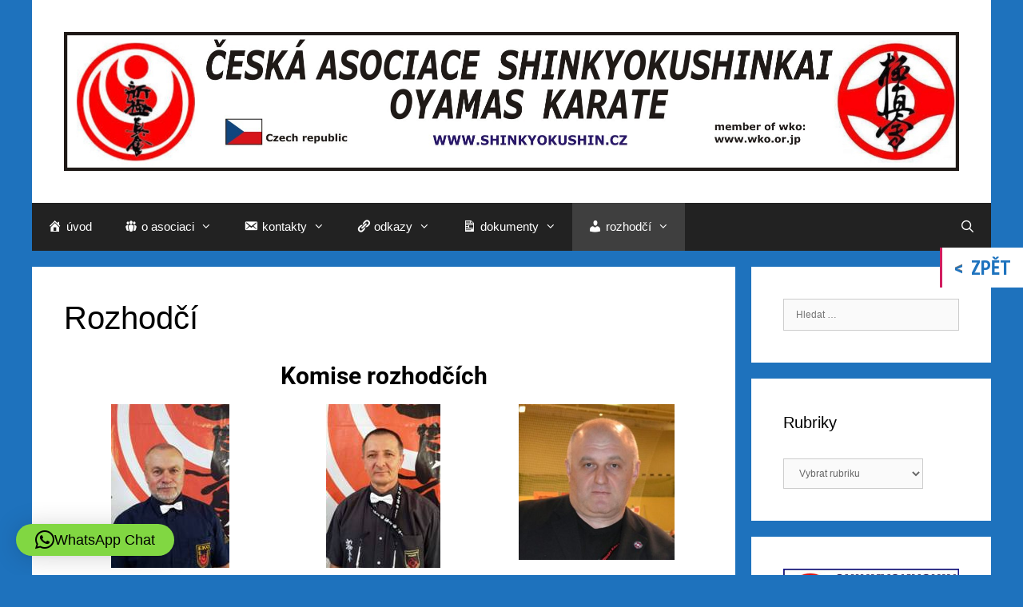

--- FILE ---
content_type: text/html; charset=UTF-8
request_url: https://www.shinkyokushin.cz/rozhodci/
body_size: 20087
content:
<!DOCTYPE html>
<html lang="cs">
<head>
	<meta charset="UTF-8">
	<title>Rozhodčí &#8211; CZECH SHINKYOKUSHINKAI  KARATE</title>
<meta name='robots' content='max-image-preview:large' />
	<style>img:is([sizes="auto" i], [sizes^="auto," i]) { contain-intrinsic-size: 3000px 1500px }</style>
	<meta name="viewport" content="width=device-width, initial-scale=1"><link rel='dns-prefetch' href='//fonts.googleapis.com' />
<link rel="alternate" type="application/rss+xml" title="CZECH SHINKYOKUSHINKAI  KARATE &raquo; RSS zdroj" href="https://www.shinkyokushin.cz/feed/" />
		<!-- This site uses the Google Analytics by ExactMetrics plugin v8.10.1 - Using Analytics tracking - https://www.exactmetrics.com/ -->
		<!-- Note: ExactMetrics is not currently configured on this site. The site owner needs to authenticate with Google Analytics in the ExactMetrics settings panel. -->
					<!-- No tracking code set -->
				<!-- / Google Analytics by ExactMetrics -->
		<script>
window._wpemojiSettings = {"baseUrl":"https:\/\/s.w.org\/images\/core\/emoji\/16.0.1\/72x72\/","ext":".png","svgUrl":"https:\/\/s.w.org\/images\/core\/emoji\/16.0.1\/svg\/","svgExt":".svg","source":{"concatemoji":"https:\/\/www.shinkyokushin.cz\/wp-includes\/js\/wp-emoji-release.min.js?ver=6.8.3"}};
/*! This file is auto-generated */
!function(s,n){var o,i,e;function c(e){try{var t={supportTests:e,timestamp:(new Date).valueOf()};sessionStorage.setItem(o,JSON.stringify(t))}catch(e){}}function p(e,t,n){e.clearRect(0,0,e.canvas.width,e.canvas.height),e.fillText(t,0,0);var t=new Uint32Array(e.getImageData(0,0,e.canvas.width,e.canvas.height).data),a=(e.clearRect(0,0,e.canvas.width,e.canvas.height),e.fillText(n,0,0),new Uint32Array(e.getImageData(0,0,e.canvas.width,e.canvas.height).data));return t.every(function(e,t){return e===a[t]})}function u(e,t){e.clearRect(0,0,e.canvas.width,e.canvas.height),e.fillText(t,0,0);for(var n=e.getImageData(16,16,1,1),a=0;a<n.data.length;a++)if(0!==n.data[a])return!1;return!0}function f(e,t,n,a){switch(t){case"flag":return n(e,"\ud83c\udff3\ufe0f\u200d\u26a7\ufe0f","\ud83c\udff3\ufe0f\u200b\u26a7\ufe0f")?!1:!n(e,"\ud83c\udde8\ud83c\uddf6","\ud83c\udde8\u200b\ud83c\uddf6")&&!n(e,"\ud83c\udff4\udb40\udc67\udb40\udc62\udb40\udc65\udb40\udc6e\udb40\udc67\udb40\udc7f","\ud83c\udff4\u200b\udb40\udc67\u200b\udb40\udc62\u200b\udb40\udc65\u200b\udb40\udc6e\u200b\udb40\udc67\u200b\udb40\udc7f");case"emoji":return!a(e,"\ud83e\udedf")}return!1}function g(e,t,n,a){var r="undefined"!=typeof WorkerGlobalScope&&self instanceof WorkerGlobalScope?new OffscreenCanvas(300,150):s.createElement("canvas"),o=r.getContext("2d",{willReadFrequently:!0}),i=(o.textBaseline="top",o.font="600 32px Arial",{});return e.forEach(function(e){i[e]=t(o,e,n,a)}),i}function t(e){var t=s.createElement("script");t.src=e,t.defer=!0,s.head.appendChild(t)}"undefined"!=typeof Promise&&(o="wpEmojiSettingsSupports",i=["flag","emoji"],n.supports={everything:!0,everythingExceptFlag:!0},e=new Promise(function(e){s.addEventListener("DOMContentLoaded",e,{once:!0})}),new Promise(function(t){var n=function(){try{var e=JSON.parse(sessionStorage.getItem(o));if("object"==typeof e&&"number"==typeof e.timestamp&&(new Date).valueOf()<e.timestamp+604800&&"object"==typeof e.supportTests)return e.supportTests}catch(e){}return null}();if(!n){if("undefined"!=typeof Worker&&"undefined"!=typeof OffscreenCanvas&&"undefined"!=typeof URL&&URL.createObjectURL&&"undefined"!=typeof Blob)try{var e="postMessage("+g.toString()+"("+[JSON.stringify(i),f.toString(),p.toString(),u.toString()].join(",")+"));",a=new Blob([e],{type:"text/javascript"}),r=new Worker(URL.createObjectURL(a),{name:"wpTestEmojiSupports"});return void(r.onmessage=function(e){c(n=e.data),r.terminate(),t(n)})}catch(e){}c(n=g(i,f,p,u))}t(n)}).then(function(e){for(var t in e)n.supports[t]=e[t],n.supports.everything=n.supports.everything&&n.supports[t],"flag"!==t&&(n.supports.everythingExceptFlag=n.supports.everythingExceptFlag&&n.supports[t]);n.supports.everythingExceptFlag=n.supports.everythingExceptFlag&&!n.supports.flag,n.DOMReady=!1,n.readyCallback=function(){n.DOMReady=!0}}).then(function(){return e}).then(function(){var e;n.supports.everything||(n.readyCallback(),(e=n.source||{}).concatemoji?t(e.concatemoji):e.wpemoji&&e.twemoji&&(t(e.twemoji),t(e.wpemoji)))}))}((window,document),window._wpemojiSettings);
</script>
<link rel='stylesheet' id='dashicons-css' href='https://www.shinkyokushin.cz/wp-includes/css/dashicons.min.css?ver=6.8.3' media='all' />
<link rel='stylesheet' id='menu-icons-extra-css' href='https://www.shinkyokushin.cz/wp-content/plugins/menu-icons/css/extra.min.css?ver=0.13.19' media='all' />
<style id='wp-emoji-styles-inline-css'>

	img.wp-smiley, img.emoji {
		display: inline !important;
		border: none !important;
		box-shadow: none !important;
		height: 1em !important;
		width: 1em !important;
		margin: 0 0.07em !important;
		vertical-align: -0.1em !important;
		background: none !important;
		padding: 0 !important;
	}
</style>
<style id='classic-theme-styles-inline-css'>
/*! This file is auto-generated */
.wp-block-button__link{color:#fff;background-color:#32373c;border-radius:9999px;box-shadow:none;text-decoration:none;padding:calc(.667em + 2px) calc(1.333em + 2px);font-size:1.125em}.wp-block-file__button{background:#32373c;color:#fff;text-decoration:none}
</style>
<style id='wppb-edit-profile-style-inline-css'>


</style>
<style id='wppb-login-style-inline-css'>


</style>
<style id='wppb-recover-password-style-inline-css'>


</style>
<style id='wppb-register-style-inline-css'>


</style>
<link rel='stylesheet' id='awsm-ead-public-css' href='https://www.shinkyokushin.cz/wp-content/plugins/embed-any-document/css/embed-public.min.css?ver=2.7.8' media='all' />
<style id='global-styles-inline-css'>
:root{--wp--preset--aspect-ratio--square: 1;--wp--preset--aspect-ratio--4-3: 4/3;--wp--preset--aspect-ratio--3-4: 3/4;--wp--preset--aspect-ratio--3-2: 3/2;--wp--preset--aspect-ratio--2-3: 2/3;--wp--preset--aspect-ratio--16-9: 16/9;--wp--preset--aspect-ratio--9-16: 9/16;--wp--preset--color--black: #000000;--wp--preset--color--cyan-bluish-gray: #abb8c3;--wp--preset--color--white: #ffffff;--wp--preset--color--pale-pink: #f78da7;--wp--preset--color--vivid-red: #cf2e2e;--wp--preset--color--luminous-vivid-orange: #ff6900;--wp--preset--color--luminous-vivid-amber: #fcb900;--wp--preset--color--light-green-cyan: #7bdcb5;--wp--preset--color--vivid-green-cyan: #00d084;--wp--preset--color--pale-cyan-blue: #8ed1fc;--wp--preset--color--vivid-cyan-blue: #0693e3;--wp--preset--color--vivid-purple: #9b51e0;--wp--preset--color--contrast: var(--contrast);--wp--preset--color--contrast-2: var(--contrast-2);--wp--preset--color--contrast-3: var(--contrast-3);--wp--preset--color--base: var(--base);--wp--preset--color--base-2: var(--base-2);--wp--preset--color--base-3: var(--base-3);--wp--preset--color--accent: var(--accent);--wp--preset--gradient--vivid-cyan-blue-to-vivid-purple: linear-gradient(135deg,rgba(6,147,227,1) 0%,rgb(155,81,224) 100%);--wp--preset--gradient--light-green-cyan-to-vivid-green-cyan: linear-gradient(135deg,rgb(122,220,180) 0%,rgb(0,208,130) 100%);--wp--preset--gradient--luminous-vivid-amber-to-luminous-vivid-orange: linear-gradient(135deg,rgba(252,185,0,1) 0%,rgba(255,105,0,1) 100%);--wp--preset--gradient--luminous-vivid-orange-to-vivid-red: linear-gradient(135deg,rgba(255,105,0,1) 0%,rgb(207,46,46) 100%);--wp--preset--gradient--very-light-gray-to-cyan-bluish-gray: linear-gradient(135deg,rgb(238,238,238) 0%,rgb(169,184,195) 100%);--wp--preset--gradient--cool-to-warm-spectrum: linear-gradient(135deg,rgb(74,234,220) 0%,rgb(151,120,209) 20%,rgb(207,42,186) 40%,rgb(238,44,130) 60%,rgb(251,105,98) 80%,rgb(254,248,76) 100%);--wp--preset--gradient--blush-light-purple: linear-gradient(135deg,rgb(255,206,236) 0%,rgb(152,150,240) 100%);--wp--preset--gradient--blush-bordeaux: linear-gradient(135deg,rgb(254,205,165) 0%,rgb(254,45,45) 50%,rgb(107,0,62) 100%);--wp--preset--gradient--luminous-dusk: linear-gradient(135deg,rgb(255,203,112) 0%,rgb(199,81,192) 50%,rgb(65,88,208) 100%);--wp--preset--gradient--pale-ocean: linear-gradient(135deg,rgb(255,245,203) 0%,rgb(182,227,212) 50%,rgb(51,167,181) 100%);--wp--preset--gradient--electric-grass: linear-gradient(135deg,rgb(202,248,128) 0%,rgb(113,206,126) 100%);--wp--preset--gradient--midnight: linear-gradient(135deg,rgb(2,3,129) 0%,rgb(40,116,252) 100%);--wp--preset--font-size--small: 13px;--wp--preset--font-size--medium: 20px;--wp--preset--font-size--large: 36px;--wp--preset--font-size--x-large: 42px;--wp--preset--spacing--20: 0.44rem;--wp--preset--spacing--30: 0.67rem;--wp--preset--spacing--40: 1rem;--wp--preset--spacing--50: 1.5rem;--wp--preset--spacing--60: 2.25rem;--wp--preset--spacing--70: 3.38rem;--wp--preset--spacing--80: 5.06rem;--wp--preset--shadow--natural: 6px 6px 9px rgba(0, 0, 0, 0.2);--wp--preset--shadow--deep: 12px 12px 50px rgba(0, 0, 0, 0.4);--wp--preset--shadow--sharp: 6px 6px 0px rgba(0, 0, 0, 0.2);--wp--preset--shadow--outlined: 6px 6px 0px -3px rgba(255, 255, 255, 1), 6px 6px rgba(0, 0, 0, 1);--wp--preset--shadow--crisp: 6px 6px 0px rgba(0, 0, 0, 1);}:where(.is-layout-flex){gap: 0.5em;}:where(.is-layout-grid){gap: 0.5em;}body .is-layout-flex{display: flex;}.is-layout-flex{flex-wrap: wrap;align-items: center;}.is-layout-flex > :is(*, div){margin: 0;}body .is-layout-grid{display: grid;}.is-layout-grid > :is(*, div){margin: 0;}:where(.wp-block-columns.is-layout-flex){gap: 2em;}:where(.wp-block-columns.is-layout-grid){gap: 2em;}:where(.wp-block-post-template.is-layout-flex){gap: 1.25em;}:where(.wp-block-post-template.is-layout-grid){gap: 1.25em;}.has-black-color{color: var(--wp--preset--color--black) !important;}.has-cyan-bluish-gray-color{color: var(--wp--preset--color--cyan-bluish-gray) !important;}.has-white-color{color: var(--wp--preset--color--white) !important;}.has-pale-pink-color{color: var(--wp--preset--color--pale-pink) !important;}.has-vivid-red-color{color: var(--wp--preset--color--vivid-red) !important;}.has-luminous-vivid-orange-color{color: var(--wp--preset--color--luminous-vivid-orange) !important;}.has-luminous-vivid-amber-color{color: var(--wp--preset--color--luminous-vivid-amber) !important;}.has-light-green-cyan-color{color: var(--wp--preset--color--light-green-cyan) !important;}.has-vivid-green-cyan-color{color: var(--wp--preset--color--vivid-green-cyan) !important;}.has-pale-cyan-blue-color{color: var(--wp--preset--color--pale-cyan-blue) !important;}.has-vivid-cyan-blue-color{color: var(--wp--preset--color--vivid-cyan-blue) !important;}.has-vivid-purple-color{color: var(--wp--preset--color--vivid-purple) !important;}.has-black-background-color{background-color: var(--wp--preset--color--black) !important;}.has-cyan-bluish-gray-background-color{background-color: var(--wp--preset--color--cyan-bluish-gray) !important;}.has-white-background-color{background-color: var(--wp--preset--color--white) !important;}.has-pale-pink-background-color{background-color: var(--wp--preset--color--pale-pink) !important;}.has-vivid-red-background-color{background-color: var(--wp--preset--color--vivid-red) !important;}.has-luminous-vivid-orange-background-color{background-color: var(--wp--preset--color--luminous-vivid-orange) !important;}.has-luminous-vivid-amber-background-color{background-color: var(--wp--preset--color--luminous-vivid-amber) !important;}.has-light-green-cyan-background-color{background-color: var(--wp--preset--color--light-green-cyan) !important;}.has-vivid-green-cyan-background-color{background-color: var(--wp--preset--color--vivid-green-cyan) !important;}.has-pale-cyan-blue-background-color{background-color: var(--wp--preset--color--pale-cyan-blue) !important;}.has-vivid-cyan-blue-background-color{background-color: var(--wp--preset--color--vivid-cyan-blue) !important;}.has-vivid-purple-background-color{background-color: var(--wp--preset--color--vivid-purple) !important;}.has-black-border-color{border-color: var(--wp--preset--color--black) !important;}.has-cyan-bluish-gray-border-color{border-color: var(--wp--preset--color--cyan-bluish-gray) !important;}.has-white-border-color{border-color: var(--wp--preset--color--white) !important;}.has-pale-pink-border-color{border-color: var(--wp--preset--color--pale-pink) !important;}.has-vivid-red-border-color{border-color: var(--wp--preset--color--vivid-red) !important;}.has-luminous-vivid-orange-border-color{border-color: var(--wp--preset--color--luminous-vivid-orange) !important;}.has-luminous-vivid-amber-border-color{border-color: var(--wp--preset--color--luminous-vivid-amber) !important;}.has-light-green-cyan-border-color{border-color: var(--wp--preset--color--light-green-cyan) !important;}.has-vivid-green-cyan-border-color{border-color: var(--wp--preset--color--vivid-green-cyan) !important;}.has-pale-cyan-blue-border-color{border-color: var(--wp--preset--color--pale-cyan-blue) !important;}.has-vivid-cyan-blue-border-color{border-color: var(--wp--preset--color--vivid-cyan-blue) !important;}.has-vivid-purple-border-color{border-color: var(--wp--preset--color--vivid-purple) !important;}.has-vivid-cyan-blue-to-vivid-purple-gradient-background{background: var(--wp--preset--gradient--vivid-cyan-blue-to-vivid-purple) !important;}.has-light-green-cyan-to-vivid-green-cyan-gradient-background{background: var(--wp--preset--gradient--light-green-cyan-to-vivid-green-cyan) !important;}.has-luminous-vivid-amber-to-luminous-vivid-orange-gradient-background{background: var(--wp--preset--gradient--luminous-vivid-amber-to-luminous-vivid-orange) !important;}.has-luminous-vivid-orange-to-vivid-red-gradient-background{background: var(--wp--preset--gradient--luminous-vivid-orange-to-vivid-red) !important;}.has-very-light-gray-to-cyan-bluish-gray-gradient-background{background: var(--wp--preset--gradient--very-light-gray-to-cyan-bluish-gray) !important;}.has-cool-to-warm-spectrum-gradient-background{background: var(--wp--preset--gradient--cool-to-warm-spectrum) !important;}.has-blush-light-purple-gradient-background{background: var(--wp--preset--gradient--blush-light-purple) !important;}.has-blush-bordeaux-gradient-background{background: var(--wp--preset--gradient--blush-bordeaux) !important;}.has-luminous-dusk-gradient-background{background: var(--wp--preset--gradient--luminous-dusk) !important;}.has-pale-ocean-gradient-background{background: var(--wp--preset--gradient--pale-ocean) !important;}.has-electric-grass-gradient-background{background: var(--wp--preset--gradient--electric-grass) !important;}.has-midnight-gradient-background{background: var(--wp--preset--gradient--midnight) !important;}.has-small-font-size{font-size: var(--wp--preset--font-size--small) !important;}.has-medium-font-size{font-size: var(--wp--preset--font-size--medium) !important;}.has-large-font-size{font-size: var(--wp--preset--font-size--large) !important;}.has-x-large-font-size{font-size: var(--wp--preset--font-size--x-large) !important;}
:where(.wp-block-post-template.is-layout-flex){gap: 1.25em;}:where(.wp-block-post-template.is-layout-grid){gap: 1.25em;}
:where(.wp-block-columns.is-layout-flex){gap: 2em;}:where(.wp-block-columns.is-layout-grid){gap: 2em;}
:root :where(.wp-block-pullquote){font-size: 1.5em;line-height: 1.6;}
</style>
<link rel='stylesheet' id='contact-form-7-css' href='https://www.shinkyokushin.cz/wp-content/plugins/contact-form-7/includes/css/styles.css?ver=6.1.3' media='all' />
<link rel='stylesheet' id='responsive-lightbox-swipebox-css' href='https://www.shinkyokushin.cz/wp-content/plugins/responsive-lightbox/assets/swipebox/swipebox.min.css?ver=1.5.2' media='all' />
<link rel='stylesheet' id='SFSImainCss-css' href='https://www.shinkyokushin.cz/wp-content/plugins/ultimate-social-media-icons/css/sfsi-style.css?ver=2.9.6' media='all' />
<link rel='stylesheet' id='math-captcha-frontend-css' href='https://www.shinkyokushin.cz/wp-content/plugins/wp-advanced-math-captcha/css/frontend.css?ver=6.8.3' media='all' />
<link rel='stylesheet' id='backButtonCSS-css' href='https://www.shinkyokushin.cz/wp-content/plugins/wp-back-button/css/style.css?ver=6.8.3' media='all' />
<link rel='stylesheet' id='googleFonts1-css' href='https://fonts.googleapis.com/css?family=Cabin%3A400%2C500%2C600%2Cbold&#038;ver=6.8.3' media='all' />
<link rel='stylesheet' id='googleFonts2-css' href='https://fonts.googleapis.com/css?family=PT+Sans+Narrow%3Aregular%2Cbold&#038;ver=6.8.3' media='all' />
<link rel='stylesheet' id='megamenu-css' href='https://www.shinkyokushin.cz/wp-content/uploads/maxmegamenu/style.css?ver=31129d' media='all' />
<link rel='stylesheet' id='generate-style-grid-css' href='https://www.shinkyokushin.cz/wp-content/themes/generatepress/assets/css/unsemantic-grid.min.css?ver=3.6.0' media='all' />
<link rel='stylesheet' id='generate-style-css' href='https://www.shinkyokushin.cz/wp-content/themes/generatepress/assets/css/style.min.css?ver=3.6.0' media='all' />
<style id='generate-style-inline-css'>
body{background-color:#1e72bd;color:#000000;}a{color:#0064bc;}a:visited{color:#0064bc;}a:hover, a:focus, a:active{color:#0064bc;}body .grid-container{max-width:1200px;}.wp-block-group__inner-container{max-width:1200px;margin-left:auto;margin-right:auto;}.site-header .header-image{width:1200px;}.generate-back-to-top{font-size:20px;border-radius:3px;position:fixed;bottom:30px;right:30px;line-height:40px;width:40px;text-align:center;z-index:10;transition:opacity 300ms ease-in-out;opacity:0.1;transform:translateY(1000px);}.generate-back-to-top__show{opacity:1;transform:translateY(0);}.navigation-search{position:absolute;left:-99999px;pointer-events:none;visibility:hidden;z-index:20;width:100%;top:0;transition:opacity 100ms ease-in-out;opacity:0;}.navigation-search.nav-search-active{left:0;right:0;pointer-events:auto;visibility:visible;opacity:1;}.navigation-search input[type="search"]{outline:0;border:0;vertical-align:bottom;line-height:1;opacity:0.9;width:100%;z-index:20;border-radius:0;-webkit-appearance:none;height:60px;}.navigation-search input::-ms-clear{display:none;width:0;height:0;}.navigation-search input::-ms-reveal{display:none;width:0;height:0;}.navigation-search input::-webkit-search-decoration, .navigation-search input::-webkit-search-cancel-button, .navigation-search input::-webkit-search-results-button, .navigation-search input::-webkit-search-results-decoration{display:none;}.main-navigation li.search-item{z-index:21;}li.search-item.active{transition:opacity 100ms ease-in-out;}.nav-left-sidebar .main-navigation li.search-item.active,.nav-right-sidebar .main-navigation li.search-item.active{width:auto;display:inline-block;float:right;}.gen-sidebar-nav .navigation-search{top:auto;bottom:0;}:root{--contrast:#222222;--contrast-2:#575760;--contrast-3:#b2b2be;--base:#f0f0f0;--base-2:#f7f8f9;--base-3:#ffffff;--accent:#1e73be;}:root .has-contrast-color{color:var(--contrast);}:root .has-contrast-background-color{background-color:var(--contrast);}:root .has-contrast-2-color{color:var(--contrast-2);}:root .has-contrast-2-background-color{background-color:var(--contrast-2);}:root .has-contrast-3-color{color:var(--contrast-3);}:root .has-contrast-3-background-color{background-color:var(--contrast-3);}:root .has-base-color{color:var(--base);}:root .has-base-background-color{background-color:var(--base);}:root .has-base-2-color{color:var(--base-2);}:root .has-base-2-background-color{background-color:var(--base-2);}:root .has-base-3-color{color:var(--base-3);}:root .has-base-3-background-color{background-color:var(--base-3);}:root .has-accent-color{color:var(--accent);}:root .has-accent-background-color{background-color:var(--accent);}body, button, input, select, textarea{font-family:Verdana, Geneva, sans-serif;font-size:12px;}body{line-height:1.5;}p{margin-bottom:0.5em;}.entry-content > [class*="wp-block-"]:not(:last-child):not(.wp-block-heading){margin-bottom:0.5em;}.main-title{font-size:45px;}.main-navigation .main-nav ul ul li a{font-size:14px;}.sidebar .widget, .footer-widgets .widget{font-size:17px;}h1{font-weight:300;font-size:40px;}h2{font-weight:300;font-size:30px;}h3{font-size:20px;}h4{font-size:inherit;}h5{font-size:inherit;}@media (max-width:768px){.main-title{font-size:30px;}h1{font-size:30px;}h2{font-size:25px;}}.top-bar{background-color:#636363;color:#ffffff;}.top-bar a{color:#ffffff;}.top-bar a:hover{color:#303030;}.site-header{background-color:#ffffff;color:#3a3a3a;}.site-header a{color:#3a3a3a;}.main-title a,.main-title a:hover{color:#222222;}.site-description{color:#757575;}.main-navigation,.main-navigation ul ul{background-color:#222222;}.main-navigation .main-nav ul li a, .main-navigation .menu-toggle, .main-navigation .menu-bar-items{color:#ffffff;}.main-navigation .main-nav ul li:not([class*="current-menu-"]):hover > a, .main-navigation .main-nav ul li:not([class*="current-menu-"]):focus > a, .main-navigation .main-nav ul li.sfHover:not([class*="current-menu-"]) > a, .main-navigation .menu-bar-item:hover > a, .main-navigation .menu-bar-item.sfHover > a{color:#ffffff;background-color:#3f3f3f;}button.menu-toggle:hover,button.menu-toggle:focus,.main-navigation .mobile-bar-items a,.main-navigation .mobile-bar-items a:hover,.main-navigation .mobile-bar-items a:focus{color:#ffffff;}.main-navigation .main-nav ul li[class*="current-menu-"] > a{color:#ffffff;background-color:#3f3f3f;}.navigation-search input[type="search"],.navigation-search input[type="search"]:active, .navigation-search input[type="search"]:focus, .main-navigation .main-nav ul li.search-item.active > a, .main-navigation .menu-bar-items .search-item.active > a{color:#ffffff;background-color:#3f3f3f;}.main-navigation ul ul{background-color:#3f3f3f;}.main-navigation .main-nav ul ul li a{color:#ffffff;}.main-navigation .main-nav ul ul li:not([class*="current-menu-"]):hover > a,.main-navigation .main-nav ul ul li:not([class*="current-menu-"]):focus > a, .main-navigation .main-nav ul ul li.sfHover:not([class*="current-menu-"]) > a{color:#ffffff;background-color:#4f4f4f;}.main-navigation .main-nav ul ul li[class*="current-menu-"] > a{color:#ffffff;background-color:#4f4f4f;}.separate-containers .inside-article, .separate-containers .comments-area, .separate-containers .page-header, .one-container .container, .separate-containers .paging-navigation, .inside-page-header{background-color:#ffffff;}.entry-title a:hover{color:#0064bc;}.entry-meta{color:#595959;}.entry-meta a{color:#595959;}.entry-meta a:hover{color:#1e73be;}.sidebar .widget{background-color:#ffffff;}.sidebar .widget .widget-title{color:#000000;}.footer-widgets{background-color:#ffffff;}.footer-widgets .widget-title{color:#000000;}.site-info{color:#ffffff;background-color:#222222;}.site-info a{color:#ffffff;}.site-info a:hover{color:#606060;}.footer-bar .widget_nav_menu .current-menu-item a{color:#606060;}input[type="text"],input[type="email"],input[type="url"],input[type="password"],input[type="search"],input[type="tel"],input[type="number"],textarea,select{color:#666666;background-color:#fafafa;border-color:#cccccc;}input[type="text"]:focus,input[type="email"]:focus,input[type="url"]:focus,input[type="password"]:focus,input[type="search"]:focus,input[type="tel"]:focus,input[type="number"]:focus,textarea:focus,select:focus{color:#666666;background-color:#ffffff;border-color:#bfbfbf;}button,html input[type="button"],input[type="reset"],input[type="submit"],a.button,a.wp-block-button__link:not(.has-background){color:#ffffff;background-color:#666666;}button:hover,html input[type="button"]:hover,input[type="reset"]:hover,input[type="submit"]:hover,a.button:hover,button:focus,html input[type="button"]:focus,input[type="reset"]:focus,input[type="submit"]:focus,a.button:focus,a.wp-block-button__link:not(.has-background):active,a.wp-block-button__link:not(.has-background):focus,a.wp-block-button__link:not(.has-background):hover{color:#ffffff;background-color:#3f3f3f;}a.generate-back-to-top{background-color:rgba( 0,0,0,0.4 );color:#ffffff;}a.generate-back-to-top:hover,a.generate-back-to-top:focus{background-color:rgba( 0,0,0,0.6 );color:#ffffff;}:root{--gp-search-modal-bg-color:var(--base-3);--gp-search-modal-text-color:var(--contrast);--gp-search-modal-overlay-bg-color:rgba(0,0,0,0.2);}@media (max-width:768px){.main-navigation .menu-bar-item:hover > a, .main-navigation .menu-bar-item.sfHover > a{background:none;color:#ffffff;}}.inside-top-bar{padding:10px;}.inside-header{padding:40px;}.site-main .wp-block-group__inner-container{padding:40px;}.entry-content .alignwide, body:not(.no-sidebar) .entry-content .alignfull{margin-left:-40px;width:calc(100% + 80px);max-width:calc(100% + 80px);}.rtl .menu-item-has-children .dropdown-menu-toggle{padding-left:20px;}.rtl .main-navigation .main-nav ul li.menu-item-has-children > a{padding-right:20px;}.site-info{padding:20px;}@media (max-width:768px){.separate-containers .inside-article, .separate-containers .comments-area, .separate-containers .page-header, .separate-containers .paging-navigation, .one-container .site-content, .inside-page-header{padding:30px;}.site-main .wp-block-group__inner-container{padding:30px;}.site-info{padding-right:10px;padding-left:10px;}.entry-content .alignwide, body:not(.no-sidebar) .entry-content .alignfull{margin-left:-30px;width:calc(100% + 60px);max-width:calc(100% + 60px);}}.one-container .sidebar .widget{padding:0px;}@media (max-width:768px){.main-navigation .menu-toggle,.main-navigation .mobile-bar-items,.sidebar-nav-mobile:not(#sticky-placeholder){display:block;}.main-navigation ul,.gen-sidebar-nav{display:none;}[class*="nav-float-"] .site-header .inside-header > *{float:none;clear:both;}}
</style>
<link rel='stylesheet' id='generate-mobile-style-css' href='https://www.shinkyokushin.cz/wp-content/themes/generatepress/assets/css/mobile.min.css?ver=3.6.0' media='all' />
<link rel='stylesheet' id='generate-font-icons-css' href='https://www.shinkyokushin.cz/wp-content/themes/generatepress/assets/css/components/font-icons.min.css?ver=3.6.0' media='all' />
<link rel='stylesheet' id='font-awesome-css' href='https://www.shinkyokushin.cz/wp-content/plugins/elementor/assets/lib/font-awesome/css/font-awesome.min.css?ver=4.7.0' media='all' />
<link rel='stylesheet' id='elementor-icons-css' href='https://www.shinkyokushin.cz/wp-content/plugins/elementor/assets/lib/eicons/css/elementor-icons.min.css?ver=5.44.0' media='all' />
<link rel='stylesheet' id='elementor-frontend-css' href='https://www.shinkyokushin.cz/wp-content/plugins/elementor/assets/css/frontend.min.css?ver=3.33.2' media='all' />
<link rel='stylesheet' id='elementor-post-1804-css' href='https://www.shinkyokushin.cz/wp-content/uploads/elementor/css/post-1804.css?ver=1764416129' media='all' />
<link rel='stylesheet' id='widget-heading-css' href='https://www.shinkyokushin.cz/wp-content/plugins/elementor/assets/css/widget-heading.min.css?ver=3.33.2' media='all' />
<link rel='stylesheet' id='widget-image-css' href='https://www.shinkyokushin.cz/wp-content/plugins/elementor/assets/css/widget-image.min.css?ver=3.33.2' media='all' />
<link rel='stylesheet' id='elementor-post-1078-css' href='https://www.shinkyokushin.cz/wp-content/uploads/elementor/css/post-1078.css?ver=1764419723' media='all' />
<link rel='stylesheet' id='wps-visitor-style-css' href='https://www.shinkyokushin.cz/wp-content/plugins/wps-visitor-counter/styles/css/default.css?ver=2' media='all' />
<link rel='stylesheet' id='elementor-gf-local-roboto-css' href='https://www.shinkyokushin.cz/wp-content/uploads/elementor/google-fonts/css/roboto.css?ver=1742364809' media='all' />
<link rel='stylesheet' id='elementor-gf-local-robotoslab-css' href='https://www.shinkyokushin.cz/wp-content/uploads/elementor/google-fonts/css/robotoslab.css?ver=1742364813' media='all' />
<link rel='stylesheet' id='elementor-gf-local-copse-css' href='https://www.shinkyokushin.cz/wp-content/uploads/elementor/google-fonts/css/copse.css?ver=1742373969' media='all' />
<link rel='stylesheet' id='wppb_stylesheet-css' href='https://www.shinkyokushin.cz/wp-content/plugins/profile-builder/assets/css/style-front-end.css?ver=3.15.0' media='all' />
<script src="https://www.shinkyokushin.cz/wp-includes/js/jquery/jquery.min.js?ver=3.7.1" id="jquery-core-js"></script>
<script src="https://www.shinkyokushin.cz/wp-includes/js/jquery/jquery-migrate.min.js?ver=3.4.1" id="jquery-migrate-js"></script>
<script src="https://www.shinkyokushin.cz/wp-includes/js/dist/hooks.min.js?ver=4d63a3d491d11ffd8ac6" id="wp-hooks-js"></script>
<script src="https://www.shinkyokushin.cz/wp-includes/js/dist/i18n.min.js?ver=5e580eb46a90c2b997e6" id="wp-i18n-js"></script>
<script id="wp-i18n-js-after">
wp.i18n.setLocaleData( { 'text direction\u0004ltr': [ 'ltr' ] } );
</script>
<script src="https://www.shinkyokushin.cz/wp-content/plugins/responsive-lightbox/assets/swipebox/jquery.swipebox.min.js?ver=1.5.2" id="responsive-lightbox-swipebox-js"></script>
<script src="https://www.shinkyokushin.cz/wp-includes/js/underscore.min.js?ver=1.13.7" id="underscore-js"></script>
<script src="https://www.shinkyokushin.cz/wp-content/plugins/responsive-lightbox/assets/infinitescroll/infinite-scroll.pkgd.min.js?ver=4.0.1" id="responsive-lightbox-infinite-scroll-js"></script>
<script id="responsive-lightbox-js-before">
var rlArgs = {"script":"swipebox","selector":"lightbox","customEvents":"","activeGalleries":true,"animation":true,"hideCloseButtonOnMobile":false,"removeBarsOnMobile":false,"hideBars":true,"hideBarsDelay":5000,"videoMaxWidth":1080,"useSVG":true,"loopAtEnd":false,"woocommerce_gallery":false,"ajaxurl":"https:\/\/www.shinkyokushin.cz\/wp-admin\/admin-ajax.php","nonce":"89b7fc1188","preview":false,"postId":1078,"scriptExtension":false};
</script>
<script src="https://www.shinkyokushin.cz/wp-content/plugins/responsive-lightbox/js/front.js?ver=2.5.4" id="responsive-lightbox-js"></script>
<script src="https://www.shinkyokushin.cz/wp-includes/js/dist/vendor/react.min.js?ver=18.3.1.1" id="react-js"></script>
<script src="https://www.shinkyokushin.cz/wp-includes/js/dist/vendor/react-jsx-runtime.min.js?ver=18.3.1" id="react-jsx-runtime-js"></script>
<script src="https://www.shinkyokushin.cz/wp-includes/js/dist/deprecated.min.js?ver=e1f84915c5e8ae38964c" id="wp-deprecated-js"></script>
<script src="https://www.shinkyokushin.cz/wp-includes/js/dist/dom.min.js?ver=80bd57c84b45cf04f4ce" id="wp-dom-js"></script>
<script src="https://www.shinkyokushin.cz/wp-includes/js/dist/vendor/react-dom.min.js?ver=18.3.1.1" id="react-dom-js"></script>
<script src="https://www.shinkyokushin.cz/wp-includes/js/dist/escape-html.min.js?ver=6561a406d2d232a6fbd2" id="wp-escape-html-js"></script>
<script src="https://www.shinkyokushin.cz/wp-includes/js/dist/element.min.js?ver=a4eeeadd23c0d7ab1d2d" id="wp-element-js"></script>
<script src="https://www.shinkyokushin.cz/wp-includes/js/dist/is-shallow-equal.min.js?ver=e0f9f1d78d83f5196979" id="wp-is-shallow-equal-js"></script>
<script id="wp-keycodes-js-translations">
( function( domain, translations ) {
	var localeData = translations.locale_data[ domain ] || translations.locale_data.messages;
	localeData[""].domain = domain;
	wp.i18n.setLocaleData( localeData, domain );
} )( "default", {"translation-revision-date":"2025-11-12 20:45:59+0000","generator":"GlotPress\/4.0.3","domain":"messages","locale_data":{"messages":{"":{"domain":"messages","plural-forms":"nplurals=3; plural=(n == 1) ? 0 : ((n >= 2 && n <= 4) ? 1 : 2);","lang":"cs_CZ"},"Tilde":["Tilde"],"Comma":["\u010c\u00e1rka"],"Backtick":["Zp\u011btn\u00fd apostrof"],"Period":["Te\u010dka"]}},"comment":{"reference":"wp-includes\/js\/dist\/keycodes.js"}} );
</script>
<script src="https://www.shinkyokushin.cz/wp-includes/js/dist/keycodes.min.js?ver=034ff647a54b018581d3" id="wp-keycodes-js"></script>
<script src="https://www.shinkyokushin.cz/wp-includes/js/dist/priority-queue.min.js?ver=9c21c957c7e50ffdbf48" id="wp-priority-queue-js"></script>
<script src="https://www.shinkyokushin.cz/wp-includes/js/dist/compose.min.js?ver=84bcf832a5c99203f3db" id="wp-compose-js"></script>
<script src="https://www.shinkyokushin.cz/wp-includes/js/dist/private-apis.min.js?ver=0f8478f1ba7e0eea562b" id="wp-private-apis-js"></script>
<script src="https://www.shinkyokushin.cz/wp-includes/js/dist/redux-routine.min.js?ver=8bb92d45458b29590f53" id="wp-redux-routine-js"></script>
<script src="https://www.shinkyokushin.cz/wp-includes/js/dist/data.min.js?ver=fe6c4835cd00e12493c3" id="wp-data-js"></script>
<script id="wp-data-js-after">
( function() {
	var userId = 0;
	var storageKey = "WP_DATA_USER_" + userId;
	wp.data
		.use( wp.data.plugins.persistence, { storageKey: storageKey } );
} )();
</script>
<script src="https://www.shinkyokushin.cz/wp-content/plugins/wp-advanced-math-captcha/js/wmc.js?ver=2.1.8" id="wmc-js-js" defer data-wp-strategy="defer"></script>
<script src="https://www.shinkyokushin.cz/wp-content/plugins/wp-back-button/js/wp-backbutton.js?ver=6.8.3" id="backButtonJS-js"></script>
<script id="wps-js-extra">
var wpspagevisit = {"ajaxurl":"https:\/\/www.shinkyokushin.cz\/wp-admin\/admin-ajax.php","ajax_nonce":"0d38610bda"};
</script>
<script src="https://www.shinkyokushin.cz/wp-content/plugins/wps-visitor-counter/styles/js/custom.js?ver=1" id="wps-js"></script>
<link rel="https://api.w.org/" href="https://www.shinkyokushin.cz/wp-json/" /><link rel="alternate" title="JSON" type="application/json" href="https://www.shinkyokushin.cz/wp-json/wp/v2/pages/1078" /><link rel="EditURI" type="application/rsd+xml" title="RSD" href="https://www.shinkyokushin.cz/xmlrpc.php?rsd" />
<meta name="generator" content="WordPress 6.8.3" />
<link rel="canonical" href="https://www.shinkyokushin.cz/rozhodci/" />
<link rel='shortlink' href='https://www.shinkyokushin.cz/?p=1078' />
<link rel="alternate" title="oEmbed (JSON)" type="application/json+oembed" href="https://www.shinkyokushin.cz/wp-json/oembed/1.0/embed?url=https%3A%2F%2Fwww.shinkyokushin.cz%2Frozhodci%2F" />
<link rel="alternate" title="oEmbed (XML)" type="text/xml+oembed" href="https://www.shinkyokushin.cz/wp-json/oembed/1.0/embed?url=https%3A%2F%2Fwww.shinkyokushin.cz%2Frozhodci%2F&#038;format=xml" />
<meta name="follow.[base64]" content="s8LNfUrsbVckDHr2Ha35"/><style type="text/css">.backButton{background:#ffffff !important;border-color:#d11d5f !important;}.backButton .simbolo , .backButton .texto{font-size:26px !important;}.backButton a{color:#1e73be !important;}.backButton .simbolo:after , .backButton .simbolo:before{color:#1e73be !important;}</style><meta name="generator" content="Elementor 3.33.2; features: additional_custom_breakpoints; settings: css_print_method-external, google_font-enabled, font_display-auto">

<link rel="stylesheet" href="https://www.shinkyokushin.cz/wp-content/plugins/wassup/css/wassup-widget.css?ver=1.9.4.5" type="text/css" />			<style>
				.e-con.e-parent:nth-of-type(n+4):not(.e-lazyloaded):not(.e-no-lazyload),
				.e-con.e-parent:nth-of-type(n+4):not(.e-lazyloaded):not(.e-no-lazyload) * {
					background-image: none !important;
				}
				@media screen and (max-height: 1024px) {
					.e-con.e-parent:nth-of-type(n+3):not(.e-lazyloaded):not(.e-no-lazyload),
					.e-con.e-parent:nth-of-type(n+3):not(.e-lazyloaded):not(.e-no-lazyload) * {
						background-image: none !important;
					}
				}
				@media screen and (max-height: 640px) {
					.e-con.e-parent:nth-of-type(n+2):not(.e-lazyloaded):not(.e-no-lazyload),
					.e-con.e-parent:nth-of-type(n+2):not(.e-lazyloaded):not(.e-no-lazyload) * {
						background-image: none !important;
					}
				}
			</style>
			
<script type="text/javascript">
//<![CDATA[
function wassup_get_screenres(){
	var screen_res = screen.width + " x " + screen.height;
	if(screen_res==" x ") screen_res=window.screen.width+" x "+window.screen.height;
	if(screen_res==" x ") screen_res=screen.availWidth+" x "+screen.availHeight;
	if (screen_res!=" x "){document.cookie = "wassup_screen_resf4517314198875f339106a3d82f11c03=" + encodeURIComponent(screen_res)+ "; path=/; domain=" + document.domain;}
}
wassup_get_screenres();
//]]>
</script><link rel="icon" href="https://www.shinkyokushin.cz/wp-content/uploads/2017/10/LOGOSHIN-100x100.jpg" sizes="32x32" />
<link rel="icon" href="https://www.shinkyokushin.cz/wp-content/uploads/2017/10/LOGOSHIN-300x300.jpg" sizes="192x192" />
<link rel="apple-touch-icon" href="https://www.shinkyokushin.cz/wp-content/uploads/2017/10/LOGOSHIN-300x300.jpg" />
<meta name="msapplication-TileImage" content="https://www.shinkyokushin.cz/wp-content/uploads/2017/10/LOGOSHIN-300x300.jpg" />
<style type="text/css">/** Mega Menu CSS: fs **/</style>
</head>

<body data-rsssl=1 class="wp-singular page-template-default page page-id-1078 wp-custom-logo wp-embed-responsive wp-theme-generatepress sfsi_actvite_theme_cute right-sidebar nav-below-header separate-containers contained-header active-footer-widgets-3 nav-search-enabled nav-aligned-left header-aligned-left dropdown-hover elementor-default elementor-kit-1804 elementor-page elementor-page-1078" itemtype="https://schema.org/WebPage" itemscope>
	<a class="screen-reader-text skip-link" href="#content" title="Přeskočit na obsah">Přeskočit na obsah</a>		<header class="site-header grid-container grid-parent" id="masthead" aria-label="Web"  itemtype="https://schema.org/WPHeader" itemscope>
			<div class="inside-header grid-container grid-parent">
				<div class="site-logo">
					<a href="https://www.shinkyokushin.cz/" rel="home">
						<img fetchpriority="high"  class="header-image is-logo-image" alt="CZECH SHINKYOKUSHINKAI  KARATE" src="https://www.shinkyokushin.cz/wp-content/uploads/2022/08/shinkyokushinkai_czech_web.jpg" srcset="https://www.shinkyokushin.cz/wp-content/uploads/2022/08/shinkyokushinkai_czech_web.jpg 1x, https://www.shinkyokushin.cz/wp-content/uploads/2020/09/ako_1-1.jpg 2x" width="2237" height="348" />
					</a>
				</div>			</div>
		</header>
				<nav class="main-navigation grid-container grid-parent sub-menu-right" id="site-navigation" aria-label="Primární"  itemtype="https://schema.org/SiteNavigationElement" itemscope>
			<div class="inside-navigation grid-container grid-parent">
				<form method="get" class="search-form navigation-search" action="https://www.shinkyokushin.cz/">
					<input type="search" class="search-field" value="" name="s" title="Hledat" />
				</form>		<div class="mobile-bar-items">
						<span class="search-item">
				<a aria-label="Otevřít vyhledávání" href="#">
									</a>
			</span>
		</div>
						<button class="menu-toggle" aria-controls="primary-menu" aria-expanded="false">
					<span class="mobile-menu">Menu</span>				</button>
				<div id="primary-menu" class="main-nav"><ul id="menu-hlavni-menu" class=" menu sf-menu"><li id="menu-item-594" class="menu-item menu-item-type-custom menu-item-object-custom menu-item-home menu-item-594"><a href="https://www.shinkyokushin.cz"><i class="_mi _before dashicons dashicons-admin-home" aria-hidden="true"></i><span>úvod</span></a></li>
<li id="menu-item-599" class="menu-item menu-item-type-post_type menu-item-object-page menu-item-has-children menu-item-599"><a href="https://www.shinkyokushin.cz/o-asociaci/"><i class="_mi _before dashicons dashicons-groups" aria-hidden="true"></i><span>o asociaci</span><span role="presentation" class="dropdown-menu-toggle"></span></a>
<ul class="sub-menu">
	<li id="menu-item-957" class="menu-item menu-item-type-post_type menu-item-object-page menu-item-957"><a href="https://www.shinkyokushin.cz/dojo-prisaha/"><i class="_mi _before dashicons dashicons-admin-page" aria-hidden="true"></i><span>Dojo-přísaha</span></a></li>
	<li id="menu-item-1394" class="menu-item menu-item-type-post_type menu-item-object-page menu-item-1394"><a href="https://www.shinkyokushin.cz/symbolika-kyokushin-a-shinkyokushin-karate/"><i class="_mi _before dashicons dashicons-plus" aria-hidden="true"></i><span>Symbolika Kyokushin a Shinkyokushin karate</span></a></li>
	<li id="menu-item-1391" class="menu-item menu-item-type-post_type menu-item-object-page menu-item-1391"><a href="https://www.shinkyokushin.cz/kyokushin-karate-a-jeho-vznik/"><i class="_mi _before dashicons dashicons-plus" aria-hidden="true"></i><span>Kyokushin Karate a jeho vznik</span></a></li>
	<li id="menu-item-1430" class="menu-item menu-item-type-post_type menu-item-object-page menu-item-1430"><a href="https://www.shinkyokushin.cz/zakladatel-masutatsu-oyama-a-historie-kyokushin/"><i class="_mi _before dashicons dashicons-plus" aria-hidden="true"></i><span>Zakladatel Masutatsu Oyama a historie Kyokushin</span></a></li>
	<li id="menu-item-1393" class="menu-item menu-item-type-post_type menu-item-object-page menu-item-1393"><a href="https://www.shinkyokushin.cz/shinkyokushin-karate-ve-svete-a-u-nas/"><i class="_mi _before dashicons dashicons-plus" aria-hidden="true"></i><span>Shinkyokushin karate ve světě a u nás</span></a></li>
	<li id="menu-item-1392" class="menu-item menu-item-type-post_type menu-item-object-page menu-item-1392"><a href="https://www.shinkyokushin.cz/duch-osu/"><i class="_mi _before dashicons dashicons-plus" aria-hidden="true"></i><span>Duch OSU</span></a></li>
	<li id="menu-item-1395" class="menu-item menu-item-type-post_type menu-item-object-page menu-item-1395"><a href="https://www.shinkyokushin.cz/zkusebni-rad-shinkyokushin-karate/"><i class="_mi _before dashicons dashicons-plus" aria-hidden="true"></i><span>Zkušební řád Shinkyokushin karate</span></a></li>
	<li id="menu-item-1396" class="menu-item menu-item-type-post_type menu-item-object-page menu-item-1396"><a href="https://www.shinkyokushin.cz/zaklady-etiky-v-dojo/"><i class="_mi _before dashicons dashicons-plus" aria-hidden="true"></i><span>Základy etiky v dojo</span></a></li>
</ul>
</li>
<li id="menu-item-598" class="menu-item menu-item-type-post_type menu-item-object-page menu-item-has-children menu-item-598"><a href="https://www.shinkyokushin.cz/kontakty/"><i class="_mi _before dashicons dashicons-email-alt" aria-hidden="true"></i><span>kontakty</span><span role="presentation" class="dropdown-menu-toggle"></span></a>
<ul class="sub-menu">
	<li id="menu-item-597" class="menu-item menu-item-type-post_type menu-item-object-page menu-item-597"><a href="https://www.shinkyokushin.cz/kluby/"><i class="_mi _before dashicons dashicons-admin-users" aria-hidden="true"></i><span>kluby</span></a></li>
</ul>
</li>
<li id="menu-item-601" class="menu-item menu-item-type-post_type menu-item-object-page menu-item-has-children menu-item-601"><a href="https://www.shinkyokushin.cz/odkazy/"><i class="_mi _before dashicons dashicons-format-links" aria-hidden="true"></i><span>odkazy</span><span role="presentation" class="dropdown-menu-toggle"></span></a>
<ul class="sub-menu">
	<li id="menu-item-593" class="menu-item menu-item-type-custom menu-item-object-custom menu-item-593"><a href="http://www.cfko.cz"><i class="_mi _before dashicons dashicons-flag" aria-hidden="true"></i><span>CFKO</span></a></li>
	<li id="menu-item-805" class="menu-item menu-item-type-custom menu-item-object-custom menu-item-805"><a href="https://web.archive.org/web/20161008160028/http://kyokushin-karate.cz/"><i class="_mi _before dashicons dashicons-menu" aria-hidden="true"></i><span>web archiv</span></a></li>
	<li id="menu-item-916" class="menu-item menu-item-type-post_type menu-item-object-page menu-item-916"><a href="https://www.shinkyokushin.cz/webmail-shinkyokushin-cz/"><i class="_mi _before dashicons dashicons-email" aria-hidden="true"></i><span>webmail</span></a></li>
</ul>
</li>
<li id="menu-item-602" class="menu-item menu-item-type-post_type menu-item-object-page menu-item-has-children menu-item-602"><a href="https://www.shinkyokushin.cz/dokumenty/"><i class="_mi _before dashicons dashicons-media-document" aria-hidden="true"></i><span>dokumenty</span><span role="presentation" class="dropdown-menu-toggle"></span></a>
<ul class="sub-menu">
	<li id="menu-item-600" class="menu-item menu-item-type-post_type menu-item-object-page menu-item-600"><a href="https://www.shinkyokushin.cz/informace/"><i class="_mi _before dashicons dashicons-warning" aria-hidden="true"></i><span>kalendář</span></a></li>
	<li id="menu-item-603" class="menu-item menu-item-type-post_type menu-item-object-page menu-item-603"><a href="https://www.shinkyokushin.cz/fotogalerie/"><i class="_mi _before dashicons dashicons-images-alt2" aria-hidden="true"></i><span>fotogalerie</span></a></li>
	<li id="menu-item-605" class="menu-item menu-item-type-post_type menu-item-object-page menu-item-605"><a href="https://www.shinkyokushin.cz/vysledky/"><i class="_mi _before dashicons dashicons-format-aside" aria-hidden="true"></i><span>výsledky</span></a></li>
</ul>
</li>
<li id="menu-item-1088" class="menu-item menu-item-type-post_type menu-item-object-page current-menu-item page_item page-item-1078 current_page_item menu-item-has-children menu-item-1088"><a href="https://www.shinkyokushin.cz/rozhodci/" aria-current="page"><i class="_mi _before dashicons dashicons-admin-users" aria-hidden="true"></i><span>rozhodčí</span><span role="presentation" class="dropdown-menu-toggle"></span></a>
<ul class="sub-menu">
	<li id="menu-item-1087" class="menu-item menu-item-type-post_type menu-item-object-page menu-item-1087"><a href="https://www.shinkyokushin.cz/pravidla-turnaju/"><i class="_mi _before dashicons dashicons-media-document" aria-hidden="true"></i><span>pravidla turnajů</span></a></li>
	<li id="menu-item-1086" class="menu-item menu-item-type-post_type menu-item-object-page menu-item-1086"><a href="https://www.shinkyokushin.cz/komise-rozhodcich/"><i class="_mi _before dashicons dashicons-groups" aria-hidden="true"></i><span>komise rozhodčích</span></a></li>
</ul>
</li>
<li class="search-item menu-item-align-right"><a aria-label="Otevřít vyhledávání" href="#"></a></li></ul></div>			</div>
		</nav>
		
	<div class="site grid-container container hfeed grid-parent" id="page">
				<div class="site-content" id="content">
			
	<div class="content-area grid-parent mobile-grid-100 grid-75 tablet-grid-75" id="primary">
		<main class="site-main" id="main">
			
<article id="post-1078" class="post-1078 page type-page status-publish" itemtype="https://schema.org/CreativeWork" itemscope>
	<div class="inside-article">
		
			<header class="entry-header">
				<h1 class="entry-title" itemprop="headline">Rozhodčí</h1>			</header>

			
		<div class="entry-content" itemprop="text">
					<div data-elementor-type="wp-post" data-elementor-id="1078" class="elementor elementor-1078">
						<section class="elementor-section elementor-top-section elementor-element elementor-element-91a3f2a elementor-section-boxed elementor-section-height-default elementor-section-height-default" data-id="91a3f2a" data-element_type="section">
						<div class="elementor-container elementor-column-gap-default">
					<div class="elementor-column elementor-col-100 elementor-top-column elementor-element elementor-element-e5ef85b" data-id="e5ef85b" data-element_type="column">
			<div class="elementor-widget-wrap elementor-element-populated">
						<div class="elementor-element elementor-element-879d889 elementor-widget elementor-widget-heading" data-id="879d889" data-element_type="widget" data-widget_type="heading.default">
				<div class="elementor-widget-container">
					<h2 class="elementor-heading-title elementor-size-default">Komise rozhodčích</h2>				</div>
				</div>
					</div>
		</div>
					</div>
		</section>
				<section class="elementor-section elementor-top-section elementor-element elementor-element-8ca67de elementor-section-boxed elementor-section-height-default elementor-section-height-default" data-id="8ca67de" data-element_type="section">
						<div class="elementor-container elementor-column-gap-default">
					<div class="elementor-column elementor-col-33 elementor-top-column elementor-element elementor-element-f0947d2" data-id="f0947d2" data-element_type="column">
			<div class="elementor-widget-wrap elementor-element-populated">
						<div class="elementor-element elementor-element-f802fdc elementor-widget elementor-widget-image" data-id="f802fdc" data-element_type="widget" data-widget_type="image.default">
				<div class="elementor-widget-container">
															<img decoding="async" width="148" height="205" src="https://www.shinkyokushin.cz/wp-content/uploads/2018/10/jiri_zofcin.jpg" class="attachment-large size-large wp-image-998" alt="" />															</div>
				</div>
				<div class="elementor-element elementor-element-a3965f4 elementor-widget elementor-widget-text-editor" data-id="a3965f4" data-element_type="widget" data-widget_type="text-editor.default">
				<div class="elementor-widget-container">
									<p>Dr. Jiří Žofčin</p>								</div>
				</div>
					</div>
		</div>
				<div class="elementor-column elementor-col-33 elementor-top-column elementor-element elementor-element-dfb725c" data-id="dfb725c" data-element_type="column">
			<div class="elementor-widget-wrap elementor-element-populated">
						<div class="elementor-element elementor-element-43dbc20 elementor-widget elementor-widget-image" data-id="43dbc20" data-element_type="widget" data-widget_type="image.default">
				<div class="elementor-widget-container">
															<img decoding="async" width="143" height="205" src="https://www.shinkyokushin.cz/wp-content/uploads/2018/10/robert_csekes.jpg" class="attachment-large size-large wp-image-999" alt="" />															</div>
				</div>
				<div class="elementor-element elementor-element-29c4cb6 elementor-widget elementor-widget-text-editor" data-id="29c4cb6" data-element_type="widget" data-widget_type="text-editor.default">
				<div class="elementor-widget-container">
									<p>Ing. Robert Csekés</p>								</div>
				</div>
					</div>
		</div>
				<div class="elementor-column elementor-col-33 elementor-top-column elementor-element elementor-element-21fbd37" data-id="21fbd37" data-element_type="column">
			<div class="elementor-widget-wrap elementor-element-populated">
						<div class="elementor-element elementor-element-68535ba elementor-widget elementor-widget-image" data-id="68535ba" data-element_type="widget" data-widget_type="image.default">
				<div class="elementor-widget-container">
															<img loading="lazy" decoding="async" width="300" height="300" src="https://www.shinkyokushin.cz/wp-content/uploads/2018/12/arsen_bultaev-300x300.jpg" class="attachment-medium size-medium wp-image-1135" alt="" srcset="https://www.shinkyokushin.cz/wp-content/uploads/2018/12/arsen_bultaev-300x300.jpg 300w, https://www.shinkyokushin.cz/wp-content/uploads/2018/12/arsen_bultaev-150x150.jpg 150w, https://www.shinkyokushin.cz/wp-content/uploads/2018/12/arsen_bultaev-144x144.jpg 144w, https://www.shinkyokushin.cz/wp-content/uploads/2018/12/arsen_bultaev.jpg 640w" sizes="(max-width: 300px) 100vw, 300px" />															</div>
				</div>
				<div class="elementor-element elementor-element-99649fa elementor-widget elementor-widget-text-editor" data-id="99649fa" data-element_type="widget" data-widget_type="text-editor.default">
				<div class="elementor-widget-container">
									<p>Ing. Arsen Bultaev</p>								</div>
				</div>
					</div>
		</div>
					</div>
		</section>
				<section class="elementor-section elementor-top-section elementor-element elementor-element-27350de elementor-section-boxed elementor-section-height-default elementor-section-height-default" data-id="27350de" data-element_type="section">
						<div class="elementor-container elementor-column-gap-default">
					<div class="elementor-column elementor-col-50 elementor-top-column elementor-element elementor-element-1db9f95" data-id="1db9f95" data-element_type="column">
			<div class="elementor-widget-wrap elementor-element-populated">
						<div class="elementor-element elementor-element-2f0ab42 elementor-widget elementor-widget-image" data-id="2f0ab42" data-element_type="widget" data-widget_type="image.default">
				<div class="elementor-widget-container">
															<img loading="lazy" decoding="async" width="133" height="205" src="https://www.shinkyokushin.cz/wp-content/uploads/2018/12/jiri_zofcin_j.jpg" class="attachment-large size-large wp-image-1139" alt="" />															</div>
				</div>
				<div class="elementor-element elementor-element-2fd6443 elementor-widget elementor-widget-text-editor" data-id="2fd6443" data-element_type="widget" data-widget_type="text-editor.default">
				<div class="elementor-widget-container">
									<p>Jiří Žofčin J.</p>								</div>
				</div>
					</div>
		</div>
				<div class="elementor-column elementor-col-50 elementor-top-column elementor-element elementor-element-13dbe82" data-id="13dbe82" data-element_type="column">
			<div class="elementor-widget-wrap elementor-element-populated">
						<div class="elementor-element elementor-element-489d80e elementor-widget elementor-widget-image" data-id="489d80e" data-element_type="widget" data-widget_type="image.default">
				<div class="elementor-widget-container">
															<img loading="lazy" decoding="async" width="135" height="205" src="https://www.shinkyokushin.cz/wp-content/uploads/2018/12/1.jpg" class="attachment-large size-large wp-image-1142" alt="" />															</div>
				</div>
				<div class="elementor-element elementor-element-7d77804 elementor-widget elementor-widget-text-editor" data-id="7d77804" data-element_type="widget" data-widget_type="text-editor.default">
				<div class="elementor-widget-container">
									<p>Karel Reichman</p>								</div>
				</div>
					</div>
		</div>
					</div>
		</section>
				</div>
				</div>

			</div>
</article>
		</main>
	</div>

	<div class="widget-area sidebar is-right-sidebar grid-25 tablet-grid-25 grid-parent" id="right-sidebar">
	<div class="inside-right-sidebar">
		<aside id="search-3" class="widget inner-padding widget_search"><form method="get" class="search-form" action="https://www.shinkyokushin.cz/">
	<label>
		<span class="screen-reader-text">Hledat:</span>
		<input type="search" class="search-field" placeholder="Hledat &hellip;" value="" name="s" title="Hledat:">
	</label>
	<input type="submit" class="search-submit" value="Hledat"></form>
</aside><aside id="categories-3" class="widget inner-padding widget_categories"><h2 class="widget-title">Rubriky</h2><form action="https://www.shinkyokushin.cz" method="get"><label class="screen-reader-text" for="cat">Rubriky</label><select  name='cat' id='cat' class='postform'>
	<option value='-1'>Vybrat rubriku</option>
	<option class="level-0" value="2">INFORMACE&nbsp;&nbsp;(116)</option>
	<option class="level-0" value="3">Nezařazené&nbsp;&nbsp;(1)</option>
	<option class="level-0" value="13">Semináře&nbsp;&nbsp;(4)</option>
	<option class="level-0" value="4">Tábory karate&nbsp;&nbsp;(26)</option>
	<option class="level-0" value="9">TRÉNINKY&nbsp;&nbsp;(7)</option>
	<option class="level-0" value="5">TURNAJE&nbsp;&nbsp;(130)</option>
	<option class="level-0" value="1">Uncategorized&nbsp;&nbsp;(22)</option>
	<option class="level-0" value="6">ZPRÁVY VÝBORU&nbsp;&nbsp;(3)</option>
</select>
</form><script>
(function() {
	var dropdown = document.getElementById( "cat" );
	function onCatChange() {
		if ( dropdown.options[ dropdown.selectedIndex ].value > 0 ) {
			dropdown.parentNode.submit();
		}
	}
	dropdown.onchange = onCatChange;
})();
</script>
</aside><aside id="block-4" class="widget inner-padding widget_block widget_media_image">
<figure class="wp-block-image size-full"><a href="https://www.shinkyokushin.cz/kamikaze/" target="_blank" rel=" noreferrer noopener"><img loading="lazy" decoding="async" width="403" height="123" src="https://www.shinkyokushin.cz/wp-content/uploads/2022/11/kamikaze_ban_2.jpg" alt="" class="wp-image-2879" srcset="https://www.shinkyokushin.cz/wp-content/uploads/2022/11/kamikaze_ban_2.jpg 403w, https://www.shinkyokushin.cz/wp-content/uploads/2022/11/kamikaze_ban_2-300x92.jpg 300w" sizes="(max-width: 403px) 100vw, 403px" /></a></figure>
</aside><aside id="block-3" class="widget inner-padding widget_block widget_media_image">
<figure class="wp-block-image size-large"><a href="https://www.kr-karlovarsky.cz/Stranky/Default.aspx" target="_blank"><img loading="lazy" decoding="async" width="1024" height="522" src="https://www.shinkyokushin.cz/wp-content/uploads/2022/01/Logo-KK-2021-1-1024x522.jpg" alt="" class="wp-image-2563" srcset="https://www.shinkyokushin.cz/wp-content/uploads/2022/01/Logo-KK-2021-1-1024x522.jpg 1024w, https://www.shinkyokushin.cz/wp-content/uploads/2022/01/Logo-KK-2021-1-300x153.jpg 300w, https://www.shinkyokushin.cz/wp-content/uploads/2022/01/Logo-KK-2021-1-768x392.jpg 768w, https://www.shinkyokushin.cz/wp-content/uploads/2022/01/Logo-KK-2021-1.jpg 1464w" sizes="(max-width: 1024px) 100vw, 1024px" /></a><figcaption><strong>Činnost &nbsp;je realizována za finanční podpory&nbsp;Města Sokolova a Karlovarského kraje.</strong></figcaption></figure>
</aside><aside id="block-2" class="widget inner-padding widget_block widget_media_image">
<figure class="wp-block-image size-full"><a href="https://www.pragueopen.info/" target="_blank"><img loading="lazy" decoding="async" width="300" height="300" src="https://www.shinkyokushin.cz/wp-content/uploads/2022/01/oyama_baner_600x600-300x300-1.jpg" alt="" class="wp-image-2560" srcset="https://www.shinkyokushin.cz/wp-content/uploads/2022/01/oyama_baner_600x600-300x300-1.jpg 300w, https://www.shinkyokushin.cz/wp-content/uploads/2022/01/oyama_baner_600x600-300x300-1-150x150.jpg 150w" sizes="(max-width: 300px) 100vw, 300px" /></a></figure>
</aside><aside id="media_image-7" class="widget inner-padding widget_media_image"><h2 class="widget-title">WKO MEMBER</h2><a href="http://www.wko.or.jp/" target="_blank"><img width="300" height="196" src="https://www.shinkyokushin.cz/wp-content/uploads/2017/09/wko-logo-300x196.png" class="image wp-image-97  attachment-medium size-medium" alt="" style="max-width: 100%; height: auto;" title="WKO MEMBER" decoding="async" srcset="https://www.shinkyokushin.cz/wp-content/uploads/2017/09/wko-logo-300x196.png 300w, https://www.shinkyokushin.cz/wp-content/uploads/2017/09/wko-logo-768x501.png 768w, https://www.shinkyokushin.cz/wp-content/uploads/2017/09/wko-logo.png 863w" sizes="(max-width: 300px) 100vw, 300px" /></a></aside><aside id="media_image-10" class="widget inner-padding widget_media_image"><a href="http://fullcontact-karate.jp/" target="_blank"><img width="300" height="200" src="https://www.shinkyokushin.cz/wp-content/uploads/2020/01/WFKO-300x200.jpg" class="image wp-image-1800  attachment-medium size-medium" alt="" style="max-width: 100%; height: auto;" decoding="async" srcset="https://www.shinkyokushin.cz/wp-content/uploads/2020/01/WFKO-300x200.jpg 300w, https://www.shinkyokushin.cz/wp-content/uploads/2020/01/WFKO.jpg 600w" sizes="(max-width: 300px) 100vw, 300px" /></a></aside><aside id="media_image-6" class="widget inner-padding widget_media_image"><h2 class="widget-title">CFKO MEMBER</h2><a href="http://www.cfko.cz"><img width="234" height="107" src="https://www.shinkyokushin.cz/wp-content/uploads/2017/09/logo_CFKO_final_h300-1.jpg" class="image wp-image-141  attachment-full size-full" alt="" style="max-width: 100%; height: auto;" title="CFKO MEMBER" decoding="async" /></a></aside><aside id="media_image-8" class="widget inner-padding widget_media_image"><a href="https://agenturasport.cz/" target="_blank"><img width="300" height="150" src="https://www.shinkyokushin.cz/wp-content/uploads/2022/01/Narodni-sportovni-agentura_-300x150.gif" class="image wp-image-2568  attachment-medium size-medium" alt="" style="max-width: 100%; height: auto;" decoding="async" /></a></aside>
<aside id="wassup_online-2" class="widget inner-padding wassup-widget">
	<h2 class="widget-title">Online Now</h2>
	<ul class="nobullet links">
	<li><strong class="online-count online-total">3</strong> Online návštěvníci</li>
	</ul>
	<p class="wassup-marque">běží na <a href="http://www.wpwp.org/" title="WassUp Sledování reálného času návštěvníků">WassUp</a></p>
</aside>	</div>
</div>

	</div>
</div>


<div class="site-footer grid-container grid-parent footer-bar-active footer-bar-align-center">
				<div id="footer-widgets" class="site footer-widgets">
				<div class="footer-widgets-container grid-container grid-parent">
					<div class="inside-footer-widgets">
							<div class="footer-widget-1 grid-parent grid-33 tablet-grid-50 mobile-grid-100">
		<aside id="media_image-3" class="widget inner-padding widget_media_image"><a href="http://www.sokolov.cz/"><img width="300" height="104" src="https://www.shinkyokushin.cz/wp-content/uploads/2018/01/Logo-sokolov-300x104.jpg" class="image wp-image-467  attachment-medium size-medium" alt="" style="max-width: 100%; height: auto;" decoding="async" srcset="https://www.shinkyokushin.cz/wp-content/uploads/2018/01/Logo-sokolov-300x104.jpg 300w, https://www.shinkyokushin.cz/wp-content/uploads/2018/01/Logo-sokolov.jpg 382w" sizes="(max-width: 300px) 100vw, 300px" /></a></aside>	</div>
		<div class="footer-widget-2 grid-parent grid-33 tablet-grid-50 mobile-grid-100">
		<aside id="text-3" class="widget inner-padding widget_text">			<div class="textwidget"><p><strong>Činnost  je realizována za finanční podpory Města Sokolova a Karlovarského kraje.</strong></p>
</div>
		</aside><aside id="media_image-4" class="widget inner-padding widget_media_image"><a href="https://www.kr-karlovarsky.cz/Stranky/Default.aspx" target="_blank"><img width="1464" height="747" src="https://www.shinkyokushin.cz/wp-content/uploads/2022/01/Logo-KK-2021-1.jpg" class="image wp-image-2563  attachment-full size-full" alt="" style="max-width: 100%; height: auto;" decoding="async" srcset="https://www.shinkyokushin.cz/wp-content/uploads/2022/01/Logo-KK-2021-1.jpg 1464w, https://www.shinkyokushin.cz/wp-content/uploads/2022/01/Logo-KK-2021-1-300x153.jpg 300w, https://www.shinkyokushin.cz/wp-content/uploads/2022/01/Logo-KK-2021-1-1024x522.jpg 1024w, https://www.shinkyokushin.cz/wp-content/uploads/2022/01/Logo-KK-2021-1-768x392.jpg 768w" sizes="(max-width: 1464px) 100vw, 1464px" /></a></aside>	</div>
		<div class="footer-widget-3 grid-parent grid-33 tablet-grid-50 mobile-grid-100">
		<aside id="media_image-5" class="widget inner-padding widget_media_image"><a href="http://www.zivykraj.cz/"><img width="300" height="115" src="https://www.shinkyokushin.cz/wp-content/uploads/2018/01/Logo-živí-kraj-300x115.png" class="image wp-image-465  attachment-medium size-medium" alt="" style="max-width: 100%; height: auto;" decoding="async" srcset="https://www.shinkyokushin.cz/wp-content/uploads/2018/01/Logo-živí-kraj-300x115.png 300w, https://www.shinkyokushin.cz/wp-content/uploads/2018/01/Logo-živí-kraj.png 362w" sizes="(max-width: 300px) 100vw, 300px" /></a></aside>	</div>
						</div>
				</div>
			</div>
					<footer class="site-info" aria-label="Web"  itemtype="https://schema.org/WPFooter" itemscope>
			<div class="inside-site-info grid-container grid-parent">
						<div class="footer-bar">
			<aside id="custom_html-2" class="widget_text widget inner-padding widget_custom_html"><h2 class="widget-title">TOPlist</h2><div class="textwidget custom-html-widget"><a href="https://www.toplist.cz"><script language="JavaScript" type="text/javascript">
<!--
document.write('<img src="https://toplist.cz/count.asp?id=1792201&logo=mc&start=5000&http='+
escape(document.referrer)+'&t='+escape(document.title)+
'&wi='+escape(window.screen.width)+'&he='+escape(window.screen.height)+'&cd='+
escape(window.screen.colorDepth)+'" width="88" height="60" border=0 alt="TOPlist" />');
//--></script><noscript><img src="https://toplist.cz/count.asp?id=1792201&logo=mc&start=5000" border="0"
alt="TOPlist" width="88" height="60" /></noscript></a></div></aside>		</div>
						<div class="copyright-bar">
					<span class="copyright">&copy; 2025 CZECH SHINKYOKUSHINKAI  KARATE</span> &bull; Vytvořeno s <a href="https://generatepress.com" itemprop="url">GeneratePress</a>				</div>
			</div>
		</footer>
		</div>

<a title="Posunout zpět na začátek" aria-label="Posunout zpět na začátek" rel="nofollow" href="#" class="generate-back-to-top" data-scroll-speed="400" data-start-scroll="300" role="button">
					
				</a><script type="speculationrules">
{"prefetch":[{"source":"document","where":{"and":[{"href_matches":"\/*"},{"not":{"href_matches":["\/wp-*.php","\/wp-admin\/*","\/wp-content\/uploads\/*","\/wp-content\/*","\/wp-content\/plugins\/*","\/wp-content\/themes\/generatepress\/*","\/*\\?(.+)"]}},{"not":{"selector_matches":"a[rel~=\"nofollow\"]"}},{"not":{"selector_matches":".no-prefetch, .no-prefetch a"}}]},"eagerness":"conservative"}]}
</script>
                <!--facebook like and share js -->
                <div id="fb-root"></div>
                <script>
                    (function(d, s, id) {
                        var js, fjs = d.getElementsByTagName(s)[0];
                        if (d.getElementById(id)) return;
                        js = d.createElement(s);
                        js.id = id;
                        js.src = "https://connect.facebook.net/en_US/sdk.js#xfbml=1&version=v3.2";
                        fjs.parentNode.insertBefore(js, fjs);
                    }(document, 'script', 'facebook-jssdk'));
                </script>
                <div class="sfsi_outr_div"><div class="sfsi_FrntInner_chg" style="background-color:#e2f6ff;border:2px solid#0c0c0c; font-style:;color:#0c0c0c"><div class="sfsiclpupwpr" onclick="sfsihidemepopup();"><img src="https://www.shinkyokushin.cz/wp-content/plugins/ultimate-social-media-icons/images/close.png" alt="error" /></div><h2 style="font-family:Arial, Helvetica, sans-serif;font-style:;color:#0c0c0c;font-size:30px">Líbila se vám stránka? Sdílejte ji se světem</h2><ul style="margin-bottom:0px"><li><div style='width:51px; height:51px;margin-left:5px;margin-bottom:5px; ' class='sfsi_wicons ' ><div class='inerCnt'><a class=' sficn' data-effect=''   href='http://www.specificfeeds.com/widgets/emailSubscribeEncFeed/[base64]/OA==/' id='sfsiid_email_icon' style='width:51px;height:51px;opacity:1;'  ><img data-pin-nopin='true' alt='Follow by Email' title='Follow by Email' src='https://www.shinkyokushin.cz/wp-content/plugins/ultimate-social-media-icons/images/icons_theme/cute/cute_email.png' width='51' height='51' style='' class='sfcm sfsi_wicon ' data-effect=''   /></a></div></div></li><li><div style='width:51px; height:51px;margin-left:5px;margin-bottom:5px; ' class='sfsi_wicons ' ><div class='inerCnt'><a class=' sficn' data-effect=''   href='' id='sfsiid_facebook_icon' style='width:51px;height:51px;opacity:1;'  ><img data-pin-nopin='true' alt='Facebook' title='Facebook' src='https://www.shinkyokushin.cz/wp-content/plugins/ultimate-social-media-icons/images/icons_theme/cute/cute_facebook.png' width='51' height='51' style='' class='sfcm sfsi_wicon ' data-effect=''   /></a><div class="sfsi_tool_tip_2 fb_tool_bdr sfsiTlleft" style="opacity:0;z-index:-1;" id="sfsiid_facebook"><span class="bot_arow bot_fb_arow"></span><div class="sfsi_inside"><div  class='icon3'><a  href='https://www.facebook.com/sharer/sharer.php?u=https%3A%2F%2Fwww.shinkyokushin.cz%2Frozhodci' style='display:inline-block;'  > <img class='sfsi_wicon'  data-pin-nopin='true' alt='fb-share-icon' title='Facebook Share' src='https://www.shinkyokushin.cz/wp-content/plugins/ultimate-social-media-icons/images/share_icons/fb_icons/en_US.svg' /></a></div></div></div></div></div></li><li><div style='width:51px; height:51px;margin-left:5px;margin-bottom:5px; ' class='sfsi_wicons ' ><div class='inerCnt'><a class=' sficn' data-effect=''   href='' id='sfsiid_twitter_icon' style='width:51px;height:51px;opacity:1;'  ><img data-pin-nopin='true' alt='Twitter' title='Twitter' src='https://www.shinkyokushin.cz/wp-content/plugins/ultimate-social-media-icons/images/icons_theme/cute/cute_twitter.png' width='51' height='51' style='' class='sfcm sfsi_wicon ' data-effect=''   /></a><div class="sfsi_tool_tip_2 twt_tool_bdr sfsiTlleft" style="opacity:0;z-index:-1;" id="sfsiid_twitter"><span class="bot_arow bot_twt_arow"></span><div class="sfsi_inside"><div  class='icon2'><div class='sf_twiter' style='display: inline-block;vertical-align: middle;width: auto;'>
						<a  href='https://x.com/intent/post?text=Hey%2C+check+out+this+cool+site+I+found%3A+www.yourname.com+%23Topic+via%40my_twitter_name+https%3A%2F%2Fwww.shinkyokushin.cz%2Frozhodci' style='display:inline-block' >
							<img data-pin-nopin= true class='sfsi_wicon' src='https://www.shinkyokushin.cz/wp-content/plugins/ultimate-social-media-icons/images/share_icons/Twitter_Tweet/en_US_Tweet.svg' alt='Post on X' title='Post on X' >
						</a>
					</div></div></div></div></div></div></li></ul></div></div><script>
window.addEventListener('sfsi_functions_loaded', function() {
    if (typeof sfsi_responsive_toggle == 'function') {
        sfsi_responsive_toggle(0);
        // console.log('sfsi_responsive_toggle');

    }
})
</script>
    <script>
        window.addEventListener('sfsi_functions_loaded', function () {
            if (typeof sfsi_plugin_version == 'function') {
                sfsi_plugin_version(2.77);
            }
        });

        function sfsi_processfurther(ref) {
            var feed_id = '[base64]';
            var feedtype = 8;
            var email = jQuery(ref).find('input[name="email"]').val();
            var filter = /^(([^<>()[\]\\.,;:\s@\"]+(\.[^<>()[\]\\.,;:\s@\"]+)*)|(\".+\"))@((\[[0-9]{1,3}\.[0-9]{1,3}\.[0-9]{1,3}\.[0-9]{1,3}\])|(([a-zA-Z\-0-9]+\.)+[a-zA-Z]{2,}))$/;
            if ((email != "Enter your email") && (filter.test(email))) {
                if (feedtype == "8") {
                    var url = "https://api.follow.it/subscription-form/" + feed_id + "/" + feedtype;
                    window.open(url, "popupwindow", "scrollbars=yes,width=1080,height=760");
                    return true;
                }
            } else {
                alert("Please enter email address");
                jQuery(ref).find('input[name="email"]').focus();
                return false;
            }
        }
    </script>
    <style type="text/css" aria-selected="true">
        .sfsi_subscribe_Popinner {
             width: 100% !important;

            height: auto !important;

         border: 1px solid #b5b5b5 !important;

         padding: 18px 0px !important;

            background-color: #ffffff !important;
        }

        .sfsi_subscribe_Popinner form {
            margin: 0 20px !important;
        }

        .sfsi_subscribe_Popinner h5 {
            font-family: Helvetica,Arial,sans-serif !important;

             font-weight: bold !important;   color:#000000 !important; font-size: 16px !important;   text-align:center !important; margin: 0 0 10px !important;
            padding: 0 !important;
        }

        .sfsi_subscription_form_field {
            margin: 5px 0 !important;
            width: 100% !important;
            display: inline-flex;
            display: -webkit-inline-flex;
        }

        .sfsi_subscription_form_field input {
            width: 100% !important;
            padding: 10px 0px !important;
        }

        .sfsi_subscribe_Popinner input[type=email] {
         font-family: Helvetica,Arial,sans-serif !important;   font-style:normal !important;   font-size:14px !important; text-align: center !important;        }

        .sfsi_subscribe_Popinner input[type=email]::-webkit-input-placeholder {

         font-family: Helvetica,Arial,sans-serif !important;   font-style:normal !important;  font-size: 14px !important;   text-align:center !important;        }

        .sfsi_subscribe_Popinner input[type=email]:-moz-placeholder {
            /* Firefox 18- */
         font-family: Helvetica,Arial,sans-serif !important;   font-style:normal !important;   font-size: 14px !important;   text-align:center !important;
        }

        .sfsi_subscribe_Popinner input[type=email]::-moz-placeholder {
            /* Firefox 19+ */
         font-family: Helvetica,Arial,sans-serif !important;   font-style: normal !important;
              font-size: 14px !important;   text-align:center !important;        }

        .sfsi_subscribe_Popinner input[type=email]:-ms-input-placeholder {

            font-family: Helvetica,Arial,sans-serif !important;  font-style:normal !important;   font-size:14px !important;
         text-align: center !important;        }

        .sfsi_subscribe_Popinner input[type=submit] {

         font-family: Helvetica,Arial,sans-serif !important;   font-weight: bold !important;   color:#000000 !important; font-size: 16px !important;   text-align:center !important; background-color: #dedede !important;        }

                .sfsi_shortcode_container {
            float: left;
        }

        .sfsi_shortcode_container .norm_row .sfsi_wDiv {
            position: relative !important;
        }

        .sfsi_shortcode_container .sfsi_holders {
            display: none;
        }

            </style>

                        <div class="backButton Right forceShow " style="display:block">
                         <a href="https://www.shinkyokushin.cz" title="ZPĚT"><div class="simbolo"></div><div class="texto">ZPĚT</div></a>
                    </div>

                <style type="text/css"> 
         /* Hide reCAPTCHA V3 badge */
        .grecaptcha-badge {
        
            visibility: hidden !important;
        
        }
    </style>
<!-- <p class="small"> WassUp 1.9.4.5 timestamp: 2025-11-30 02:57:16AM UTC (03:57AM)<br />
Pokud časová značka výše není aktuální čas, tato stránka je ve vyrovnávací paměti.</p> -->
<script id="generate-a11y">
!function(){"use strict";if("querySelector"in document&&"addEventListener"in window){var e=document.body;e.addEventListener("pointerdown",(function(){e.classList.add("using-mouse")}),{passive:!0}),e.addEventListener("keydown",(function(){e.classList.remove("using-mouse")}),{passive:!0})}}();
</script>
			<script>
				const lazyloadRunObserver = () => {
					const lazyloadBackgrounds = document.querySelectorAll( `.e-con.e-parent:not(.e-lazyloaded)` );
					const lazyloadBackgroundObserver = new IntersectionObserver( ( entries ) => {
						entries.forEach( ( entry ) => {
							if ( entry.isIntersecting ) {
								let lazyloadBackground = entry.target;
								if( lazyloadBackground ) {
									lazyloadBackground.classList.add( 'e-lazyloaded' );
								}
								lazyloadBackgroundObserver.unobserve( entry.target );
							}
						});
					}, { rootMargin: '200px 0px 200px 0px' } );
					lazyloadBackgrounds.forEach( ( lazyloadBackground ) => {
						lazyloadBackgroundObserver.observe( lazyloadBackground );
					} );
				};
				const events = [
					'DOMContentLoaded',
					'elementor/lazyload/observe',
				];
				events.forEach( ( event ) => {
					document.addEventListener( event, lazyloadRunObserver );
				} );
			</script>
					<div 
			class="qlwapp"
			style="--qlwapp-scheme-font-family:inherit;--qlwapp-scheme-font-size:18px;--qlwapp-scheme-icon-size:60px;--qlwapp-scheme-icon-font-size:24px;--qlwapp-scheme-box-max-height:400px;--qlwapp-scheme-brand:#81d742;--qlwapp-scheme-text:#000000;--qlwapp-scheme-box-message-word-break:break-all;--qlwapp-button-notification-bubble-animation:none;"
			data-contacts="[{&quot;id&quot;:0,&quot;bot_id&quot;:&quot;&quot;,&quot;order&quot;:1,&quot;active&quot;:1,&quot;chat&quot;:1,&quot;avatar&quot;:&quot;https:\/\/www.gravatar.com\/avatar\/00000000000000000000000000000000&quot;,&quot;type&quot;:&quot;phone&quot;,&quot;phone&quot;:&quot;+441234567890&quot;,&quot;group&quot;:&quot;https:\/\/chat.whatsapp.com\/EQuPUtcPzEdIZVlT8JyyNw&quot;,&quot;firstname&quot;:&quot;John&quot;,&quot;lastname&quot;:&quot;Doe&quot;,&quot;label&quot;:&quot;Support&quot;,&quot;message&quot;:&quot;Hello! I&#039;m John from the support team.&quot;,&quot;timefrom&quot;:&quot;00:00&quot;,&quot;timeto&quot;:&quot;00:00&quot;,&quot;timezone&quot;:&quot;UTC+1&quot;,&quot;visibility&quot;:&quot;readonly&quot;,&quot;timedays&quot;:[],&quot;display&quot;:{&quot;entries&quot;:{&quot;post&quot;:{&quot;include&quot;:1,&quot;ids&quot;:[]},&quot;page&quot;:{&quot;include&quot;:1,&quot;ids&quot;:[]},&quot;rl_gallery&quot;:{&quot;include&quot;:1,&quot;ids&quot;:[]}},&quot;taxonomies&quot;:{&quot;category&quot;:{&quot;include&quot;:1,&quot;ids&quot;:[]},&quot;post_format&quot;:{&quot;include&quot;:1,&quot;ids&quot;:[]}},&quot;target&quot;:{&quot;include&quot;:1,&quot;ids&quot;:[]},&quot;devices&quot;:&quot;all&quot;}}]"
			data-display="{&quot;devices&quot;:&quot;all&quot;,&quot;entries&quot;:{&quot;post&quot;:{&quot;include&quot;:1,&quot;ids&quot;:[]},&quot;page&quot;:{&quot;include&quot;:1,&quot;ids&quot;:[]},&quot;rl_gallery&quot;:{&quot;include&quot;:1,&quot;ids&quot;:[]}},&quot;taxonomies&quot;:{&quot;category&quot;:{&quot;include&quot;:1,&quot;ids&quot;:[]},&quot;post_format&quot;:{&quot;include&quot;:1,&quot;ids&quot;:[]}},&quot;target&quot;:{&quot;include&quot;:1,&quot;ids&quot;:[]}}"
			data-button="{&quot;layout&quot;:&quot;button&quot;,&quot;box&quot;:&quot;no&quot;,&quot;position&quot;:&quot;bottom-left&quot;,&quot;text&quot;:&quot;WhatsApp Chat&quot;,&quot;message&quot;:&quot;Hello! From web: shinkyokushin.cz&quot;,&quot;icon&quot;:&quot;qlwapp-whatsapp-icon&quot;,&quot;type&quot;:&quot;phone&quot;,&quot;phone&quot;:&quot;+420737696969&quot;,&quot;group&quot;:&quot;https:\/\/chat.whatsapp.com\/EQuPUtcPzEdIZVlT8JyyNw&quot;,&quot;developer&quot;:&quot;no&quot;,&quot;rounded&quot;:&quot;yes&quot;,&quot;timefrom&quot;:&quot;00:00&quot;,&quot;timeto&quot;:&quot;00:00&quot;,&quot;timedays&quot;:[],&quot;timezone&quot;:&quot;UTC+1&quot;,&quot;visibility&quot;:&quot;readonly&quot;,&quot;animation_name&quot;:&quot;&quot;,&quot;animation_delay&quot;:&quot;&quot;,&quot;whatsapp_link_type&quot;:&quot;web&quot;,&quot;notification_bubble&quot;:&quot;none&quot;,&quot;notification_bubble_animation&quot;:&quot;none&quot;}"
			data-box="{&quot;enable&quot;:&quot;no&quot;,&quot;auto_open&quot;:&quot;no&quot;,&quot;auto_delay_open&quot;:1000,&quot;lazy_load&quot;:&quot;no&quot;,&quot;allow_outside_close&quot;:&quot;no&quot;,&quot;header&quot;:&quot;&lt;h3&gt;Hello!&lt;\/h3&gt;&lt;p&gt;Click one of our representatives below to chat on WhatsApp or send us an email to &lt;a href=\&quot;mailto:hello@quadlayers.com\&quot;&gt;hello@quadlayers.com&lt;\/a&gt;&lt;\/p&gt;&quot;,&quot;footer&quot;:&quot;&lt;p&gt;Call us to &lt;a href=\&quot;tel:\/\/542215676835\&quot;&gt;+542215676835&lt;\/a&gt; from &lt;em&gt;0:00hs&lt;\/em&gt; a &lt;em&gt;24:00hs&lt;\/em&gt;&lt;\/p&gt;&quot;,&quot;response&quot;:&quot;Write a response&quot;,&quot;consent_message&quot;:&quot;I accept cookies and privacy policy.&quot;,&quot;consent_enabled&quot;:&quot;no&quot;}"
			data-scheme="{&quot;font_family&quot;:&quot;inherit&quot;,&quot;font_size&quot;:&quot;18&quot;,&quot;icon_size&quot;:&quot;60&quot;,&quot;icon_font_size&quot;:&quot;24&quot;,&quot;box_max_height&quot;:&quot;400&quot;,&quot;brand&quot;:&quot;#81d742&quot;,&quot;text&quot;:&quot;#000000&quot;,&quot;link&quot;:&quot;&quot;,&quot;message&quot;:&quot;&quot;,&quot;label&quot;:&quot;&quot;,&quot;name&quot;:&quot;&quot;,&quot;contact_role_color&quot;:&quot;&quot;,&quot;contact_name_color&quot;:&quot;&quot;,&quot;contact_availability_color&quot;:&quot;&quot;,&quot;box_message_word_break&quot;:&quot;break-all&quot;}"
		>
					</div>
		<link rel='stylesheet' id='qlwapp-frontend-css' href='https://www.shinkyokushin.cz/wp-content/plugins/wp-whatsapp-chat/build/frontend/css/style.css?ver=8.0.8' media='all' />
<script src="https://www.shinkyokushin.cz/wp-content/plugins/embed-any-document/js/pdfobject.min.js?ver=2.7.8" id="awsm-ead-pdf-object-js"></script>
<script id="awsm-ead-public-js-extra">
var eadPublic = [];
</script>
<script src="https://www.shinkyokushin.cz/wp-content/plugins/embed-any-document/js/embed-public.min.js?ver=2.7.8" id="awsm-ead-public-js"></script>
<script src="https://www.shinkyokushin.cz/wp-content/plugins/contact-form-7/includes/swv/js/index.js?ver=6.1.3" id="swv-js"></script>
<script id="contact-form-7-js-before">
var wpcf7 = {
    "api": {
        "root": "https:\/\/www.shinkyokushin.cz\/wp-json\/",
        "namespace": "contact-form-7\/v1"
    }
};
</script>
<script src="https://www.shinkyokushin.cz/wp-content/plugins/contact-form-7/includes/js/index.js?ver=6.1.3" id="contact-form-7-js"></script>
<script src="https://www.shinkyokushin.cz/wp-includes/js/jquery/ui/core.min.js?ver=1.13.3" id="jquery-ui-core-js"></script>
<script src="https://www.shinkyokushin.cz/wp-content/plugins/ultimate-social-media-icons/js/shuffle/modernizr.custom.min.js?ver=6.8.3" id="SFSIjqueryModernizr-js"></script>
<script src="https://www.shinkyokushin.cz/wp-content/plugins/ultimate-social-media-icons/js/shuffle/jquery.shuffle.min.js?ver=6.8.3" id="SFSIjqueryShuffle-js"></script>
<script src="https://www.shinkyokushin.cz/wp-content/plugins/ultimate-social-media-icons/js/shuffle/random-shuffle-min.js?ver=6.8.3" id="SFSIjqueryrandom-shuffle-js"></script>
<script id="SFSICustomJs-js-extra">
var sfsi_icon_ajax_object = {"nonce":"a524676cff","ajax_url":"https:\/\/www.shinkyokushin.cz\/wp-admin\/admin-ajax.php","plugin_url":"https:\/\/www.shinkyokushin.cz\/wp-content\/plugins\/ultimate-social-media-icons\/"};
</script>
<script src="https://www.shinkyokushin.cz/wp-content/plugins/ultimate-social-media-icons/js/custom.js?ver=2.9.6" id="SFSICustomJs-js"></script>
<!--[if lte IE 11]>
<script src="https://www.shinkyokushin.cz/wp-content/themes/generatepress/assets/js/classList.min.js?ver=3.6.0" id="generate-classlist-js"></script>
<![endif]-->
<script id="generate-menu-js-before">
var generatepressMenu = {"toggleOpenedSubMenus":true,"openSubMenuLabel":"Otev\u0159\u00edt podnab\u00eddku","closeSubMenuLabel":"Zav\u0159\u00edt podnab\u00eddku"};
</script>
<script src="https://www.shinkyokushin.cz/wp-content/themes/generatepress/assets/js/menu.min.js?ver=3.6.0" id="generate-menu-js"></script>
<script id="generate-navigation-search-js-before">
var generatepressNavSearch = {"open":"Otev\u0159\u00edt vyhled\u00e1v\u00e1n\u00ed","close":"Zav\u0159\u00edt vyhled\u00e1v\u00e1n\u00ed"};
</script>
<script src="https://www.shinkyokushin.cz/wp-content/themes/generatepress/assets/js/navigation-search.min.js?ver=3.6.0" id="generate-navigation-search-js"></script>
<script id="generate-back-to-top-js-before">
var generatepressBackToTop = {"smooth":true};
</script>
<script src="https://www.shinkyokushin.cz/wp-content/themes/generatepress/assets/js/back-to-top.min.js?ver=3.6.0" id="generate-back-to-top-js"></script>
<script src="https://www.google.com/recaptcha/api.js?render=6LdmXZ8UAAAAABZ7PIC2bCL1LahJgKrNU5x-9LsV&amp;ver=3.0" id="google-recaptcha-js"></script>
<script src="https://www.shinkyokushin.cz/wp-includes/js/dist/vendor/wp-polyfill.min.js?ver=3.15.0" id="wp-polyfill-js"></script>
<script id="wpcf7-recaptcha-js-before">
var wpcf7_recaptcha = {
    "sitekey": "6LdmXZ8UAAAAABZ7PIC2bCL1LahJgKrNU5x-9LsV",
    "actions": {
        "homepage": "homepage",
        "contactform": "contactform"
    }
};
</script>
<script src="https://www.shinkyokushin.cz/wp-content/plugins/contact-form-7/modules/recaptcha/index.js?ver=6.1.3" id="wpcf7-recaptcha-js"></script>
<script src="https://www.shinkyokushin.cz/wp-content/plugins/elementor/assets/js/webpack.runtime.min.js?ver=3.33.2" id="elementor-webpack-runtime-js"></script>
<script src="https://www.shinkyokushin.cz/wp-content/plugins/elementor/assets/js/frontend-modules.min.js?ver=3.33.2" id="elementor-frontend-modules-js"></script>
<script id="elementor-frontend-js-before">
var elementorFrontendConfig = {"environmentMode":{"edit":false,"wpPreview":false,"isScriptDebug":false},"i18n":{"shareOnFacebook":"Sd\u00edlet na Facebooku","shareOnTwitter":"Sd\u00edlet na Twitteru","pinIt":"P\u0159ipnout na Pintereset","download":"St\u00e1hnout","downloadImage":"St\u00e1hnout obr\u00e1zek","fullscreen":"Cel\u00e1 obrazovka","zoom":"P\u0159ibl\u00ed\u017een\u00ed","share":"Sd\u00edlet","playVideo":"P\u0159ehr\u00e1t video","previous":"P\u0159edchoz\u00ed","next":"Dal\u0161\u00ed","close":"Zav\u0159\u00edt","a11yCarouselPrevSlideMessage":"P\u0159edchoz\u00ed sn\u00edmek","a11yCarouselNextSlideMessage":"Dal\u0161\u00ed sn\u00edmek","a11yCarouselFirstSlideMessage":"Toto je prvn\u00ed sn\u00edmek","a11yCarouselLastSlideMessage":"Toto je posledn\u00ed sn\u00edmek","a11yCarouselPaginationBulletMessage":"P\u0159ej\u00edt na sn\u00edmek"},"is_rtl":false,"breakpoints":{"xs":0,"sm":480,"md":768,"lg":1025,"xl":1440,"xxl":1600},"responsive":{"breakpoints":{"mobile":{"label":"Mobil na v\u00fd\u0161ku","value":767,"default_value":767,"direction":"max","is_enabled":true},"mobile_extra":{"label":"Mobil na \u0161\u00ed\u0159ku","value":880,"default_value":880,"direction":"max","is_enabled":false},"tablet":{"label":"Tablet na v\u00fd\u0161ku","value":1024,"default_value":1024,"direction":"max","is_enabled":true},"tablet_extra":{"label":"Tablet na \u0161\u00ed\u0159ku","value":1200,"default_value":1200,"direction":"max","is_enabled":false},"laptop":{"label":"Notebook","value":1366,"default_value":1366,"direction":"max","is_enabled":false},"widescreen":{"label":"\u0160iroko\u00fahl\u00fd","value":2400,"default_value":2400,"direction":"min","is_enabled":false}},"hasCustomBreakpoints":false},"version":"3.33.2","is_static":false,"experimentalFeatures":{"additional_custom_breakpoints":true,"home_screen":true,"global_classes_should_enforce_capabilities":true,"e_variables":true,"cloud-library":true,"e_opt_in_v4_page":true,"import-export-customization":true},"urls":{"assets":"https:\/\/www.shinkyokushin.cz\/wp-content\/plugins\/elementor\/assets\/","ajaxurl":"https:\/\/www.shinkyokushin.cz\/wp-admin\/admin-ajax.php","uploadUrl":"https:\/\/www.shinkyokushin.cz\/wp-content\/uploads"},"nonces":{"floatingButtonsClickTracking":"1ea825604f"},"swiperClass":"swiper","settings":{"page":[],"editorPreferences":[]},"kit":{"active_breakpoints":["viewport_mobile","viewport_tablet"],"global_image_lightbox":"yes","lightbox_enable_counter":"yes","lightbox_enable_fullscreen":"yes","lightbox_enable_zoom":"yes","lightbox_enable_share":"yes","lightbox_title_src":"title","lightbox_description_src":"description"},"post":{"id":1078,"title":"Rozhod%C4%8D%C3%AD%20%E2%80%93%20CZECH%20SHINKYOKUSHINKAI%20%20KARATE","excerpt":"","featuredImage":false}};
</script>
<script src="https://www.shinkyokushin.cz/wp-content/plugins/elementor/assets/js/frontend.min.js?ver=3.33.2" id="elementor-frontend-js"></script>
<script src="https://www.shinkyokushin.cz/wp-includes/js/hoverIntent.min.js?ver=1.10.2" id="hoverIntent-js"></script>
<script src="https://www.shinkyokushin.cz/wp-content/plugins/megamenu/js/maxmegamenu.js?ver=3.6.2" id="megamenu-js"></script>
<script src="https://www.shinkyokushin.cz/wp-content/plugins/wp-whatsapp-chat/build/frontend/js/index.js?ver=871ee763aaa68d5eb9d2" id="qlwapp-frontend-js"></script>

</body>
</html>


--- FILE ---
content_type: text/html; charset=utf-8
request_url: https://www.google.com/recaptcha/api2/anchor?ar=1&k=6LdmXZ8UAAAAABZ7PIC2bCL1LahJgKrNU5x-9LsV&co=aHR0cHM6Ly93d3cuc2hpbmt5b2t1c2hpbi5jejo0NDM.&hl=en&v=TkacYOdEJbdB_JjX802TMer9&size=invisible&anchor-ms=20000&execute-ms=15000&cb=k0di9g8iuimy
body_size: 46925
content:
<!DOCTYPE HTML><html dir="ltr" lang="en"><head><meta http-equiv="Content-Type" content="text/html; charset=UTF-8">
<meta http-equiv="X-UA-Compatible" content="IE=edge">
<title>reCAPTCHA</title>
<style type="text/css">
/* cyrillic-ext */
@font-face {
  font-family: 'Roboto';
  font-style: normal;
  font-weight: 400;
  src: url(//fonts.gstatic.com/s/roboto/v18/KFOmCnqEu92Fr1Mu72xKKTU1Kvnz.woff2) format('woff2');
  unicode-range: U+0460-052F, U+1C80-1C8A, U+20B4, U+2DE0-2DFF, U+A640-A69F, U+FE2E-FE2F;
}
/* cyrillic */
@font-face {
  font-family: 'Roboto';
  font-style: normal;
  font-weight: 400;
  src: url(//fonts.gstatic.com/s/roboto/v18/KFOmCnqEu92Fr1Mu5mxKKTU1Kvnz.woff2) format('woff2');
  unicode-range: U+0301, U+0400-045F, U+0490-0491, U+04B0-04B1, U+2116;
}
/* greek-ext */
@font-face {
  font-family: 'Roboto';
  font-style: normal;
  font-weight: 400;
  src: url(//fonts.gstatic.com/s/roboto/v18/KFOmCnqEu92Fr1Mu7mxKKTU1Kvnz.woff2) format('woff2');
  unicode-range: U+1F00-1FFF;
}
/* greek */
@font-face {
  font-family: 'Roboto';
  font-style: normal;
  font-weight: 400;
  src: url(//fonts.gstatic.com/s/roboto/v18/KFOmCnqEu92Fr1Mu4WxKKTU1Kvnz.woff2) format('woff2');
  unicode-range: U+0370-0377, U+037A-037F, U+0384-038A, U+038C, U+038E-03A1, U+03A3-03FF;
}
/* vietnamese */
@font-face {
  font-family: 'Roboto';
  font-style: normal;
  font-weight: 400;
  src: url(//fonts.gstatic.com/s/roboto/v18/KFOmCnqEu92Fr1Mu7WxKKTU1Kvnz.woff2) format('woff2');
  unicode-range: U+0102-0103, U+0110-0111, U+0128-0129, U+0168-0169, U+01A0-01A1, U+01AF-01B0, U+0300-0301, U+0303-0304, U+0308-0309, U+0323, U+0329, U+1EA0-1EF9, U+20AB;
}
/* latin-ext */
@font-face {
  font-family: 'Roboto';
  font-style: normal;
  font-weight: 400;
  src: url(//fonts.gstatic.com/s/roboto/v18/KFOmCnqEu92Fr1Mu7GxKKTU1Kvnz.woff2) format('woff2');
  unicode-range: U+0100-02BA, U+02BD-02C5, U+02C7-02CC, U+02CE-02D7, U+02DD-02FF, U+0304, U+0308, U+0329, U+1D00-1DBF, U+1E00-1E9F, U+1EF2-1EFF, U+2020, U+20A0-20AB, U+20AD-20C0, U+2113, U+2C60-2C7F, U+A720-A7FF;
}
/* latin */
@font-face {
  font-family: 'Roboto';
  font-style: normal;
  font-weight: 400;
  src: url(//fonts.gstatic.com/s/roboto/v18/KFOmCnqEu92Fr1Mu4mxKKTU1Kg.woff2) format('woff2');
  unicode-range: U+0000-00FF, U+0131, U+0152-0153, U+02BB-02BC, U+02C6, U+02DA, U+02DC, U+0304, U+0308, U+0329, U+2000-206F, U+20AC, U+2122, U+2191, U+2193, U+2212, U+2215, U+FEFF, U+FFFD;
}
/* cyrillic-ext */
@font-face {
  font-family: 'Roboto';
  font-style: normal;
  font-weight: 500;
  src: url(//fonts.gstatic.com/s/roboto/v18/KFOlCnqEu92Fr1MmEU9fCRc4AMP6lbBP.woff2) format('woff2');
  unicode-range: U+0460-052F, U+1C80-1C8A, U+20B4, U+2DE0-2DFF, U+A640-A69F, U+FE2E-FE2F;
}
/* cyrillic */
@font-face {
  font-family: 'Roboto';
  font-style: normal;
  font-weight: 500;
  src: url(//fonts.gstatic.com/s/roboto/v18/KFOlCnqEu92Fr1MmEU9fABc4AMP6lbBP.woff2) format('woff2');
  unicode-range: U+0301, U+0400-045F, U+0490-0491, U+04B0-04B1, U+2116;
}
/* greek-ext */
@font-face {
  font-family: 'Roboto';
  font-style: normal;
  font-weight: 500;
  src: url(//fonts.gstatic.com/s/roboto/v18/KFOlCnqEu92Fr1MmEU9fCBc4AMP6lbBP.woff2) format('woff2');
  unicode-range: U+1F00-1FFF;
}
/* greek */
@font-face {
  font-family: 'Roboto';
  font-style: normal;
  font-weight: 500;
  src: url(//fonts.gstatic.com/s/roboto/v18/KFOlCnqEu92Fr1MmEU9fBxc4AMP6lbBP.woff2) format('woff2');
  unicode-range: U+0370-0377, U+037A-037F, U+0384-038A, U+038C, U+038E-03A1, U+03A3-03FF;
}
/* vietnamese */
@font-face {
  font-family: 'Roboto';
  font-style: normal;
  font-weight: 500;
  src: url(//fonts.gstatic.com/s/roboto/v18/KFOlCnqEu92Fr1MmEU9fCxc4AMP6lbBP.woff2) format('woff2');
  unicode-range: U+0102-0103, U+0110-0111, U+0128-0129, U+0168-0169, U+01A0-01A1, U+01AF-01B0, U+0300-0301, U+0303-0304, U+0308-0309, U+0323, U+0329, U+1EA0-1EF9, U+20AB;
}
/* latin-ext */
@font-face {
  font-family: 'Roboto';
  font-style: normal;
  font-weight: 500;
  src: url(//fonts.gstatic.com/s/roboto/v18/KFOlCnqEu92Fr1MmEU9fChc4AMP6lbBP.woff2) format('woff2');
  unicode-range: U+0100-02BA, U+02BD-02C5, U+02C7-02CC, U+02CE-02D7, U+02DD-02FF, U+0304, U+0308, U+0329, U+1D00-1DBF, U+1E00-1E9F, U+1EF2-1EFF, U+2020, U+20A0-20AB, U+20AD-20C0, U+2113, U+2C60-2C7F, U+A720-A7FF;
}
/* latin */
@font-face {
  font-family: 'Roboto';
  font-style: normal;
  font-weight: 500;
  src: url(//fonts.gstatic.com/s/roboto/v18/KFOlCnqEu92Fr1MmEU9fBBc4AMP6lQ.woff2) format('woff2');
  unicode-range: U+0000-00FF, U+0131, U+0152-0153, U+02BB-02BC, U+02C6, U+02DA, U+02DC, U+0304, U+0308, U+0329, U+2000-206F, U+20AC, U+2122, U+2191, U+2193, U+2212, U+2215, U+FEFF, U+FFFD;
}
/* cyrillic-ext */
@font-face {
  font-family: 'Roboto';
  font-style: normal;
  font-weight: 900;
  src: url(//fonts.gstatic.com/s/roboto/v18/KFOlCnqEu92Fr1MmYUtfCRc4AMP6lbBP.woff2) format('woff2');
  unicode-range: U+0460-052F, U+1C80-1C8A, U+20B4, U+2DE0-2DFF, U+A640-A69F, U+FE2E-FE2F;
}
/* cyrillic */
@font-face {
  font-family: 'Roboto';
  font-style: normal;
  font-weight: 900;
  src: url(//fonts.gstatic.com/s/roboto/v18/KFOlCnqEu92Fr1MmYUtfABc4AMP6lbBP.woff2) format('woff2');
  unicode-range: U+0301, U+0400-045F, U+0490-0491, U+04B0-04B1, U+2116;
}
/* greek-ext */
@font-face {
  font-family: 'Roboto';
  font-style: normal;
  font-weight: 900;
  src: url(//fonts.gstatic.com/s/roboto/v18/KFOlCnqEu92Fr1MmYUtfCBc4AMP6lbBP.woff2) format('woff2');
  unicode-range: U+1F00-1FFF;
}
/* greek */
@font-face {
  font-family: 'Roboto';
  font-style: normal;
  font-weight: 900;
  src: url(//fonts.gstatic.com/s/roboto/v18/KFOlCnqEu92Fr1MmYUtfBxc4AMP6lbBP.woff2) format('woff2');
  unicode-range: U+0370-0377, U+037A-037F, U+0384-038A, U+038C, U+038E-03A1, U+03A3-03FF;
}
/* vietnamese */
@font-face {
  font-family: 'Roboto';
  font-style: normal;
  font-weight: 900;
  src: url(//fonts.gstatic.com/s/roboto/v18/KFOlCnqEu92Fr1MmYUtfCxc4AMP6lbBP.woff2) format('woff2');
  unicode-range: U+0102-0103, U+0110-0111, U+0128-0129, U+0168-0169, U+01A0-01A1, U+01AF-01B0, U+0300-0301, U+0303-0304, U+0308-0309, U+0323, U+0329, U+1EA0-1EF9, U+20AB;
}
/* latin-ext */
@font-face {
  font-family: 'Roboto';
  font-style: normal;
  font-weight: 900;
  src: url(//fonts.gstatic.com/s/roboto/v18/KFOlCnqEu92Fr1MmYUtfChc4AMP6lbBP.woff2) format('woff2');
  unicode-range: U+0100-02BA, U+02BD-02C5, U+02C7-02CC, U+02CE-02D7, U+02DD-02FF, U+0304, U+0308, U+0329, U+1D00-1DBF, U+1E00-1E9F, U+1EF2-1EFF, U+2020, U+20A0-20AB, U+20AD-20C0, U+2113, U+2C60-2C7F, U+A720-A7FF;
}
/* latin */
@font-face {
  font-family: 'Roboto';
  font-style: normal;
  font-weight: 900;
  src: url(//fonts.gstatic.com/s/roboto/v18/KFOlCnqEu92Fr1MmYUtfBBc4AMP6lQ.woff2) format('woff2');
  unicode-range: U+0000-00FF, U+0131, U+0152-0153, U+02BB-02BC, U+02C6, U+02DA, U+02DC, U+0304, U+0308, U+0329, U+2000-206F, U+20AC, U+2122, U+2191, U+2193, U+2212, U+2215, U+FEFF, U+FFFD;
}

</style>
<link rel="stylesheet" type="text/css" href="https://www.gstatic.com/recaptcha/releases/TkacYOdEJbdB_JjX802TMer9/styles__ltr.css">
<script nonce="PNF0Q_4aoiXz3uM3wNL1Ew" type="text/javascript">window['__recaptcha_api'] = 'https://www.google.com/recaptcha/api2/';</script>
<script type="text/javascript" src="https://www.gstatic.com/recaptcha/releases/TkacYOdEJbdB_JjX802TMer9/recaptcha__en.js" nonce="PNF0Q_4aoiXz3uM3wNL1Ew">
      
    </script></head>
<body><div id="rc-anchor-alert" class="rc-anchor-alert"></div>
<input type="hidden" id="recaptcha-token" value="[base64]">
<script type="text/javascript" nonce="PNF0Q_4aoiXz3uM3wNL1Ew">
      recaptcha.anchor.Main.init("[\x22ainput\x22,[\x22bgdata\x22,\x22\x22,\[base64]/[base64]/e2RvbmU6ZmFsc2UsdmFsdWU6ZVtIKytdfTp7ZG9uZTp0cnVlfX19LGkxPWZ1bmN0aW9uKGUsSCl7SC5ILmxlbmd0aD4xMDQ/[base64]/[base64]/[base64]/[base64]/[base64]/[base64]/[base64]/[base64]/[base64]/RXAoZS5QLGUpOlFVKHRydWUsOCxlKX0sRT1mdW5jdGlvbihlLEgsRixoLEssUCl7aWYoSC5oLmxlbmd0aCl7SC5CSD0oSC5vJiYiOlRRUjpUUVI6IigpLEYpLEgubz10cnVlO3RyeXtLPUguSigpLEguWj1LLEguTz0wLEgudT0wLEgudj1LLFA9T3AoRixIKSxlPWU/[base64]/[base64]/[base64]/[base64]\x22,\[base64]\\u003d\x22,\x22eBVAw44DwpPDlMO0w51KT09nw7UNSHTDucKuVwI5eFleTlZtQxppwrFLwqLCsgYMw44Sw48rwr0ew7Yhw7kkwq8Xw53DsATCliNWw7rDoWlVAzowQnQCwqF9P0EdS2fCvcOHw7/[base64]/Dk8O+w4fDmsK3w77DoB4FK348H8O/ShLDuiDCm1sUUm0vTMOSw6HDgMKnc8KQw6YvA8K/CMK9wrAIwogRbMKFw70Qwo7CgUoyUXIawqHCvULDucK0NXrCnsKwwrEVwq3Ctw/[base64]/wrpVwpjCkyXDvMKzT0Vhw7J7w71GOyHDpcOnV0rClTs5wo5Cw74gX8OqQicTw5TCocK+HsK7w4V9w4R5fxMTYjrDpWE0CsOQZSvDlsOFYsKDWXYvM8OMBMO+w5nDiAvDi8O0wrYbw5hbLHhPw7PCoCcfWcObwoM5wpLCgcK+NVU/w7XDsixtwpLDkQZ6EHPCqX/Dj8OEVktfw6rDosO+w50owrDDu0bCrHTCr0HDrmInKBjCl8Kkw4l/N8KNLy5Iw70pw4suwqjDkTUUEsO7w7HDnMK+wp7DnMKlNsKUNcOZD8OKf8K+FsKMw6nClcOhXsKyf2NJwpXCtsKxPMK9WcO1eC/DsBvCncOMworDgcOIKDJZw5DDoMOBwql1w5XCmcOuwq7DicKHLHPDpFXCpGHDuULCo8KJI3DDnEQVQMOUw7cHLcOJecOtw4sSw4PDsUPDmhcTw7TCj8O/[base64]/DgMO9XntbZMOWB8OISX7DqsKFHSxxw5k3AsKcYcKbOkpvDMOnw5XDgmhbwqspwoHCtmfCsRjCmyAGVWDCu8OCwrDCk8KLZmfCtMOpQSsdA3IHw6/ClcKmaMK/KzzCl8OQBQdncDoJw6wXb8KAwq7CpcODwotcX8OgMF88wonCjxVZasK7wonChQ4NZwtPw4rDrsOfLsOBw5rCljJQM8KjbgnDhUfCvG0qw44kPcOeZMOaw5/CrjfDuF8zA8O3woljd8OGw53CvsKkwpZRHVVcwqXChsOwTDZtRiXChz86bsKCYsKaD0B7w5zDkTvDpMKoLsOjccKCO8OqVMKJM8OHwpVvwr5dPybDjA0xJ2TDkRjDmCMkwqMTNwlDVSE0cS3Cq8K5cMOoWsKpw6rDiRfCkw7DisOowqzDq1diw6/[base64]/[base64]/Dn3nDtFPCoG9qw785wqnCo2dRGD7DkXbCusKOw7Bhw7VsHMK1wpTCh33DpMKOwo5Yw5fCk8K/w6DCgznCqsKqw7tHEcOkczXCnMOJw4ZbNmJzw40WQ8Osw53DvH/Ds8Oxw5bCkBjCosOxclfDtGHCuTHCrCVtJ8K3OcKwYsOWb8KZw4dIEsK3VlQ+woVRNsKxw6TDihsgBGBOfFkyw7nDn8Kyw7gSQMOoOUwffQZed8K9O01DKydIVQpNwrlqbMOzwq0Iwo/CrcKXwoRSeCxlE8KTw4pZwoHDrMOkYcOUXMK/w7fCtMKBB3g0woPCtcKuDcKfZcKKwp7Cn8OYw6JRTlMURsOuRTlbE3wFw4/CnsK7UktBdVFiCcKYwrhPw4Fzw54dwoYvw4HCpmgMJ8Ozw6I7YsO3wr3Dliwew6HDsVrCmsKgTXzCksOERRIew4ZNw79Xw6J/c8K2VMOSI3LCj8OpPcKBdxQ3YMOJwpMxw697P8OOdlIPwrfCqWwyN8K7BEXDtGfDhMK7w5vCuFVpeMKTN8KzBiLDo8O0Hw3Ck8OlDE/CocKdY2fDoMK/CS7ChDLDsznCjC7DlVrDjDEDwqvCmsOZZ8KHwqIjwrZrwrDCssKvPF9vAwZ1wqTDkMKhw7gMwqzCuUrCozMAKn/CrsKrdQ/[base64]/[base64]/D2bDhWRBesOyMsKSe1U7wqHCksOKwqvDjGoyAcO8wpfCi8Kvw6ELw7FXw6BtwprDtMOOWMOHZMOuw74mwqgZK8KKAVYAw5fDpD0/w7LCiWMawq3DrH3Cg3E8w47CscK7wqFhJjHDlMOXwqIdEcO9Q8O3w7QFZsKbNnR+KU3DkcOObsOWDMOfDSFhcMOKNsKiYkQ4PDbDosO5w5R6cMO6eFAwOGJyw77Ch8K0T03DsQLDmQzChgnCksKswoc0CsOKwo/Cj2nChcKwT1fCom8/DxdvVMO8YsK3VCfDhzpYw7MKLirDuMKqw7bCo8OnByc0w5/DrWtLSg/[base64]/[base64]/Dr8OYSsKJwobCmy/DhVYDw5vDqRxJKxheHlHDqB18DMOLUwvDjMKjwrhmewdAwpgrwoISLHvCq8KLUlYOPXIDw4/[base64]/DrsKTQsOEA8OpbsK2w6/DvRLCohrDm8OzRcKFwqQlwr/Dgzw7UV7CukjCpwtSCQpZwqzCmVfCqsK9cgrCjsKYPcKCbMKkMm7Dj8O1w6fDvMKoHmHCrz3DnjIkw4vCncKlw6TCtsKHwrlKew7CkMK8wpZXasKTw6HDsVDDq8Ouwp7Ckk40ScKLw5A5M8KOwrbCnEJtLk/DtWUUw5nDvMK5w7QvXzXCmCUnw7/[base64]/ClG98wovCvipUCQHDjVN2wqnCrBbDucOkTzFcRMKmw7fCicKRwqENMMKjwrXCjTnCmw3DnHIBw55Wb20Ew4Fawq4Zw7k+FcKsY2HDjMOEajLDjmjCrjnDvcKiQhsyw73CnMOdVj3Dv8KcacK7woc+RcO3w6MLRl85dwwbwpXCpcOmIMKvw6DDscKhI8OHw4gXJsO/CxHCqF/[base64]/wo7Dt3gswo3Ds8KoK8OJw4sTd8KoaMKpw4E7BMKfwoFOecKkw53CuCoWCi7CsMK4TB4Ow7RHw5rDmsKMA8KGw6VBwrfCusKDVkcnVMKpWsODw5jDq2LDtsOXw7LCoMO5Z8Orw4bDgcOqSSXCicOnLsOvwopeD0gGCMOXw5l7JMKtworCuCvDq8K1RRHCin3Do8KXU8K/w7bDpMOww7Yfw5Egw6IPw5oTwrHDlk9Uw5/DgsOVK09Ow5o9wqllw5Y7w6cfHsOgwprCnyFCNsOVO8OJw6nDvsKMNSfCplbCocOuGcKFZHrClcOgw5TDksOuQWTDl38TwrYfw5zCmH1ww5YoWSvDksKDDsO+wp7CiX4HwrUgORzCqyjCticdOsOYB1rDkh/DpEfDlsK9UcKEdQLDscOJBzgmfMKOeWjCl8KaGMOoQ8OwwqBJaBvDqMKMAcOUCMO6wqnDtMK8wofDtW7CqUcVJsOdWmPDtsKAwpQgwpPCs8Kwwq/Coygrw5kYwoLCin7DgCl7NSdDTcOTw4TDssO+JcKVNcOqWcKNMy5EBylIAMK2wodLSQ7Dk8KMwp7DoHUrw6HChkdoCcO/[base64]/DmFPCnxTCv8KMK0nCuMKYC20IwpjCszTCqMKqwpPDsjnCjD04w7ZfUcO0U1Q6wp8RPiLCmcO7w6F/w5ouWSHDu35Nwo1uwrrDlmXCusKKw5pWJzDDsCXCgMK+MMOEw7JYw7ZGMcO1wqvDmVvDgzDCtMOQQcOtVXjDujwqZMO/ZwgSw6DCisOiEjHDjsKTw7tqWS3DjMK7w67DlMOjw79LQVDCswbDm8O2GhITSMOjJ8Onw4LCqMK3RV0Fw55aw67CuMOcKMKHYsKrw7E5EiPCrmpOQcKYw6oPw4TCrMO0VMKyw7vCswAcAkbChsK5wqLDqAzDlcOkVcO/[base64]/Dg8KOAcKRNBNJZwE8K8Ovw5Rzw6LDul1Lw5oIwoNraGJDw5YWKwTCmjnDux1ewrdQw5zCkMKbZsKbIy8Awp7CncONHyRYw7wXw5BWVDvDrcO5w4cUXcOfwrvDjH58FsOawr7DkVdXwr5CL8OdennCjy/[base64]/CpMK3TMOhworCsyIcBMOew5fCtcKdwonChBnCscOTGgR6RsOgSMKBTBwxXMOIIVjClMKmDAw4w4ACclBIwqrCr8Ozw6vDq8OsTwlBwpQWwrYWw7LDpQMXw4IewqfCrMO5fsKJw6vDlwTCu8KXYkAqZsOUw7TCnypFfAfDhCLDuB8dwr/DosKzXBrDhx4VLMO6wqfDs1bDrcOHwppGwoF4K0QddFV4w6/CrMKQwplqGHzDgR/CjsOuw7DDlybDtsO2JSvDjMK0M8OdSMK0wrnCvAvCpMKcw6DCsR/CmMOCw4/DscOFw5JIw7RtTsO3SSfCo8K1wp3Cg0DCucOew4HDhi1BJ8Oxw47CjgLDskTDl8OvFVPCukbCvsOraEvCtGJvQcKWwoLDqAoRVlDCnsORwqdLW19rw5nCiUbDoh8sIgpAw7fChT83a2ZOEQvCol1Fw4rDn1LCkW/DlsK+woLDs248wrUTf8Oww4DDu8KlwoPDg2AMw7ZHw5nDucKcGXcKworDsMOEwp3CsirCt8OwfTp9woV9awMzw6TDhVU+w4NDw54uQcKkVXw5wq1yBcOGw7Qtc8O7w4PDiMO4wppPw73DlcOJR8K/w7XDu8OWDsOfTcKXw78JwqjDghtLCQnCkU00RgLDrsKcw4/ChcO5w53Dg8OawqbCgUJQwqDDrsKhw4DDm2BjLMKBeBhMczzDhi7Dom3CtcKveMO7YRcyH8Ocw6F7ScKLIcOJwpoKB8K/[base64]/CtMKWw6TDuDYcw6w7w4tXwr9IbcKMw6ABHEvCssOVak/CrD4hBwBjRzTDpsOVwpnCnsKjw6jCnVzDo0h6O2HDmzpXDsOIw7DDgsOZwrPDn8OYAsO3XQrDsMKhw4ohw7Y6UsK7BcKabcKtw6YYJSlFQ8K4d8OWwqrClEdAB2bDmMOOZwJiW8OyZ8OXKhdRN8KHwqdZw4RJEGnCm2UIw6nDljVUeiNJw6/DksO7wp0XDHHDqsOmwrI1eyNsw48vw6NKI8KUSSzCpsO9wobCmSUGEMOMwpAnwoobacKRO8O/w6poCjwvFsKmwoLCmHXCgyoTw5RPw7bChMKNw6lsZ2zCv01Uw5cGw7PDncKdZ24dwpjCtU4iKS8Lw6HDgMKudcOmw5HDu8OMwpnDqMKtwqgDwrdFdy9WSsO8wofDmgoVw6/CtcKUS8K1w6/[base64]/CkDvDuMOwIgrDmTIsHjfDr8OXw5jCmcK+Tll8w7zDjsO7wrpGw60ew4x/[base64]/[base64]/CxvCrznCux1iwpIyw5jDsjbChQ7DsU7DnxZxU8OsFcKGOMK+UHzDlMOvwqhCw4LDo8OrwpLCvsOow4/[base64]/DvhjDuzpkAsKRwrtww7zDkF/CiMKZw6XDkMK3ZVLCk8K6wqAAwoTCh8KgwpclVcKNeMOYworCvsOWwrZ9w5NbCMK4wqXCjcOYDMODw6kFIMKnwrJMHmXDnzbDl8KUS8OJRsKNwoHDnDJaR8K2VsKuwqtew5wIw5hLw6s/[base64]/DgiDDosKbZ2RzUcOHw6lUwprCm19fesKNwrU0OEfCpiUBHBQTYRbDrcK5w4XCkGHDm8Krw7kTwpgnwrwKcMOhwpNmwps8w7TDqGJ+B8KDw7o8w7Vmwq/ComMZG13ClcOdeSw9w5LCg8OKwq/Ci2nDjcK4BGUlEG00w7cqwrLCuQnCjShKwopAb2/[base64]/wpovwqHCu8Oyw5LDqkbDlMKobSAzW8KYwrTCgcO4GcOTw6vCkTFuw4Ipw6MZwqDDoTTCnMOqVcKrUcK6X8KeWcOrTcKlw7LCjlfCosKLw5HClU7CuG/[base64]/DpAtdwpopwp/CpEsewrDDkMO9w4h2DsKlf8OTUB3CkS5oCD03B8KqWMKDwq5dBG7DjBPCmEzDtcOlworDhA4dwqDDli/[base64]/ChV5rYcOaSMKZC0ApwqAKw67DhcO3B8ONwosQwoE7ecKzw5UZaDxdE8KLB8Kvw6jDksOJJsKDSn3Djl47GQUuZnEzwpvCjMO0C8KQOcOcw6DDhQ7DnX/CrAhKwp9Pw5XCv0EyPg95Q8O6V0Zzw5fCi0XCrsKtw6JxwrbCiMKFw4PCo8KJw6gYwqvCgXx0wpbCqMKKw6/CksO0w4rCsRoKwoY0w6zDpsOPwo3DtRrCk8O4w5NgDmYzHEPDkF1mUCrDnjLDmQtLdcKzwrHDln/CgRtiAMKfw4JrA8KaOi7CscKDwptCLsO5AVTCrMO9w7rDkcOTwoLCmiTCrXsjZ1QBw4PDs8OgNMKRUEBGJcO3w6p5w7/CjcORwqnCt8KLwonDk8KcM1nCm3gewrZOw7/DpMK2eTzCvScRwo8xw4DCiMKbw4vCjUIywoLCjxV+wp1+EXnCn8KGw4vCtMO5VBFyU1ttwqnCs8OmP2/DkBpdwrbCmG9dwrbDisO/[base64]/PjnDjcKiw4Jmw4zDvSxCwroifjk3UMKEwoYkLMKvMXwUwoPCpsKxw7EIwowFwpYpHMOvw5rCqsOnB8O3QklIwrzCucOZw4LDuQPDpBHDnsKcYcKJKVsow6fCq8Kqw5UBOn5swrDDiF/CgMO6TsKHwoFpRjTDujbCr25nwpFTJDRNw6p0w4/Dv8KFG2XCs13CgMO8agbCp3zDiMOJwohUw4vDnsORLV7Di0oSMD3DoMK9wrjDp8KKwqBTS8O9ZsKSwoVDPTY8d8Oawp8gw6tpOEIBKQI/RsO+w5I4fDkNUyrCg8OmPsO5wrrDlFjDk8OlSCXCtS3ChnVFWsK1w7oRw5bDpcKfwqRZw6RKw6AgTTtjLVlTOgjCvMKQUMK9YBsmM8Oywps/[base64]/[base64]/[base64]/DvDTCosOPwqI5w55ywp/CmQvCtwkMChE0I8OJw5jCscOVwotCRnQqw5QpJQrCm3sccF8kw4dEw6l6AsKyDsK3LmTDr8KFaMOMJ8OpbmzCmwJEGyMlwo5/wq0tNHEwG180wqHCnsKGLMOow6fDq8OMbMKPwr/Clz4vZcKjwpwowqNtZFvDlWbCr8K0w5zCkcKgwprDukh0w6TDgnlRw4gfRmlKa8KyU8KkasOsw4HCisO2wrvCqcKhAUcUw5lcFsK/wobCripkaMO4BsO1d8OJw4nCk8OAw5TCrTweY8OvbcKPeTo8w6PCgMK1MsKAScOsP2NBwrPCli55eztuwrzDhBnDjMK0wpPDg2zDosKVBCvCocKnTMKYwq/CtV5oScKnIcO9cMK4MsOHw7XCn3fClsK1f2cswqJyIcOsNC4bX8KVcMKnw4TDnsOlwpDCnsK8VMKtRVYCwrrCgMKEwqs9wpbDvDHDk8OhwrXDtAjCiynCtw4Qw5PCjkdaw5jCsDTDsSx6wo/DmDTDn8Owd0bCjcOlwoteccOzFFEyOsK4w6Z4w47Dg8KiwpvCiTtaLMKmwonDocOKwpFZwpJ2f8K2cE7DgVHDkcKLw4/Cj8K7wot5wozDoGnDoCjCi8Kiw4dYTGhaW3nCj2zCpCHCs8KrwqDDkMOQRMOGV8OswrEjG8KIwpN/wppow4B9wrl4AMKjw4DCiR/[base64]/DhsOuw5l4QTHDrcKqW8Ojw4tcLcOYwos/wrbCpsKTO8KTwoYaw7wgbcO6S1bCi8OewotNw47ChsKIw6vCncOTMRDDpsKrJA7Dv3bCrU3ChsKBw6suIMOBT31nBVZ5H20Yw4bCmQ0Jw7DCsErDssO/w4U+w67CqlYzfQTDvEVrShDDuDVow7EdAW7Co8OPwqrDrzl7w6l9w47DisKOwp7Ci2HCrsOowrgjworCv8OFRMKCL1ckw4QwPcKbcMKVTA5FacKcwr/ClhHDmHYLw5pRAcKuw4HDosOew4xtR8OVw5fCrxjCtl8IGUQ6w75dKj7Ds8KQw51waz0Yf1Ugwo5Jw7QuCcKBNApxwrYSw6RqfhrDrMO6wqd/w4PDk0B0YsO6Z2ZSXsONw73Dm8OKKcK1BsO7fcKAw7IwHWxYw5JKPjPCohnCusKfw7MTwoQSwoM/IE7Cu8KidwMjwr/DssKnwq0lwr/DkcOQw7BncR8ow4MHw5PCqcK4csOUwq9pT8Kpw6pTLMO/w4tQAwrCm1zClRbCmcKWXsKpw77Dkylrw4kSw7EGwp9ew6pjw5towqNTwrHCsgXCujjChT7CvVpEwrZsRsKywpo0KDZhQS8Gw4twwqkFw7LCrElFTMKHc8KzRsOkw6HDmSRaF8O0w7vChcK8w5bDi8K4w5PDoGZVwpMkGDjCvMK9w5dtCsKdXm1OwogpbMO4wp/[base64]/XnoSw7BvwqHCl8KKw4fDnsO3YhQFfsOuwobCvUjCn8KcYsOkwqnDi8OWwq7DsRjDmsK9wpJDDcKKJAEFYsO9LHrDvGcUa8OmHcKlwrhGFcOawofDlwIrIAQDw7gxw4rDoMO5wpvDsMKaUycVVcKkw7x9w53Ch1d/d8KQwprCscKiIjFHEMOtw4ZDwpjCscK5LgTCm2HCn8KWw4Nfw57DpMKvfMK5Pi3DsMOrVmPCjcOcwr3ClcKAwqhiw73CocKHRsKLS8KPK1DDn8ONXMKfwr8wXSJqw5DDkMKBIkl/[base64]/wrIUFsKlwrnDpcOgTkjDikXDqsKHFMKdwq8Pw6nDi8Okw6/CrcKpOFzDp8OkGyrDm8K1w7vCmcKUWUnCkMKgdsKvwpdwwqPCucKQbBjCqllAf8KhwqzCiy7CnGJzRX3DlsOSaWPClCHCj8OPKCM5ME3DvRLCi8K+WRfDu3XDtMO1EsOxw4ILw47DqcO5wqNbw7TDgSFNw73CvD/[base64]/RT48I8Ofw6BBw6Z8KAHColhNw4vDlSJCw7TDpS7DpsOPICdewrwIWloTw65KZMKhXsKXwrxoIcOsMCfCtlx2Kx7DlcOoIcKvTnZMSS7DncO6GWLCqVbCoXrDsGYNwp7DicK+e8Ouw7bDrMOsw6XDsFI7w7/CmS/DvAjCqxlgw4YNw6HDo8O7wpXDrMOARMKOw7DDncO5wpDDinBcdj3Cm8KdZsOgwqFhJ1M6wq9JLhfCvcOaw4rChcOwHXbDgz7DkD7DhcO9wo4MEyTCh8OWwq9fw53DhR16KsKywrInBUzCsWREw6DDoMOnO8KjFsKAw5oREMKzw4HDmcKhw6dzYsKNw73DjAVkScKAwr/CiQ/ClcKOSF9/ecOFD8KHw5tqH8KCwocrASQDw7ILwqEHw5rCrSTDosKbO00Vw5Ybw5QSw5sXwrh+Y8KiZsKhT8OGwpEhw4giwqTDuWFswp92w67DqirCgjseaRt8w54tMcKNwp3CtcOlwo/DuMOgw6o3w582w4Jpw68yw43ClwfCucKVNMKSQnZ9UMKXwohhHMObLAZ6X8ONbjXCshwRw711TsKhdX/CvjPDscKHHsO8w7rDi3bDqw/DlT5kKMOfw7fCgEt9bULCusKraMO4w7kuwrMiw53CpsKgTWNdHXlsBsKLWcOsB8OmVcO3dzNlLGVrwphbLsKEbcKCcsOFwpbDv8OAw7s2wrnClEkhwoIYwoDCjsKiSMK4FWZnwovDpipZeRJKRlVjw6AfO8K0w5bDiQXCh0zCkHd7N8OBdMOSwrrClsK/BRjDqcK8ASbCmMO9MsOxIhhoN8OwwobDgcKJwprChSPDusO1FMKYw73DjcK2YcKhJsKpw6gNGUYww7XCt2LCj8OERUjDs1TCmGArw4zCtD1SfMObwpPCqUTCsB54w4cawqzCkRbCjxzDjHvDkcKeEsO4w5xhaMOYF1fDusO6w6vDo2sEFsKKwoXDjV7Cu19nAcK/QnXDqMKXXxzChyvDncKyN8Ocwq1ZMXjCsSbCgi1Aw63Dlm3DvsOYwoA2ST5RTCFsCABQbcOow7N6eXTDpcKWw4zDjMOzwrHDtHnDjsOcwrLDksOVwq5RRi7CpHIowpvCjMOeSsOEwqfCsCLCmTorw5Erw4FPcsOrwo/Cg8OSYBlILhLDrTdMwrfDksK6w557Z1/DqhMlw7pVfMOmw57CtEEbw7lWWMOVwrQnwpEzcQ1/[base64]/wqjDpVo9QlbCq8Oow7Ffw5gTwpUYwrvClj4JQABIWkJKX8OnAcOZXcKewoTCsMKrbsOcw5FhwrZ4w7YFDwXCtRpAUBrCly/CicKQw4DCtFhle8Kow43Cu8KSacOpw4rDoGFjw7vCoWpewp9hM8KtVl/[base64]/woRVPSzDuGbCvDduOw5WEcK2ecO/wojCoFMFMBfCgsO3w63DrBPDl8Kfw6nCjBx6w6hGR8OLEiRTbcOCdsOvw6LCoFPCjlIjGmDCmMKJP1hiVH1IwpTDgMOBPMOlw6Igw4MlNnRJfsKLYMKIw5zDpcKLHcK2wrQywojDgTXCocOaw4/DqEQ3w49Gwr/CrsKUdjErQMKaK8KdcsOaw41Fw780CX3Drm4GfsK4wp0twrzDiijCgS7DkALCoMO3wqvCisOQShEuLMOew6/Ds8Ohw5rCpcOwJV/CkFnDhMOUdMKcw4Vnwq/DgMOjwoRZwrNIeTlSw5fCicORA8OOw5BFwo/DnGrChwjCi8Obw6/DvsOWVsKywqQSwpTCqsO9woJAwqPDow7DhCrDrUo4w7bCm3DDqTQxZcOyGcKmw4dxw4/ChcKyYMKSVUQsJMK8w73CssOfwo3Dv8Obw5rDmMOqAcK6YwfConbClMO9wpLCscOXw67CqsKwUMOlw5NyDTtnMwPDjcOXG8KTwpB2w5NZw5bDhMK0w4EswojDv8OEWMO0w5ZMw4AdFcKjWxrCvyzCqGdtwrfDvMOiDHjDlllLbV/CvcKoMcKIwrFAwrDCvcONBXEOIMOENhRnS8OsC2PDhyFLw6/[base64]/Cn8OZK8KJw6PDnXPCigdgw5PDim7DhnzCj8OXw5HCjxI+fl/Dt8Oow7lYwpZ9EMK+GUzCmsKpwpzDqwEuO2/[base64]/[base64]/Cl8KIw4bDn8KBwozDmCUjV8OlScK2FWjDlwTCvDzDhsOdZDPCvR5SwrFSw4HCqcKiMk94wopgw6/ChErCnFDCvjbDmsOkeyLCvXIYFm4Fw5Nqw77CrcOpThB7w6YWNkkCSlsSORHDscKlwpfDlVzDtVdkYhYDwonDiGrDlyzCqcK4G3vCrMKrRTXChcKDKyMfVBZtNG1EFBHDoBt7wpptwpYJPsOMXsKFworDnxxMaMKHZk/CtMO5w5DCtsOZw5HDrMKow4vCqDPDncKta8KtwqwbwpjCh1fDqgXCulcAw4VQc8OQOk/Dr8Oxw41KW8KYOEPCnw8bw5nCscOAUcKMwpFvA8OXwqlmfMOcw409DMKLH8OvZw5BwqfDjgDDh8OvAMKswpnCosOXw4JFw6nCsE7Cr8Orw5PCvnLCpsKpwrFHw6XDlzZ7w4BkKFbDlsK0woPCjQg8esOEQMKFCj5ZIU7DrcK4w6HDkMKMwqwMwr/DiMOXQB0HwqLCqkTDk8KrwpwdO8KLwqTDocKDFSTDqMK5RWvCiQInwrjDlhIEw51twocKw5Euw6jDr8OLP8KRw7VLSD5kR8O+w65nwqMwXxZtEFHDjH/CjkEww5jDjRpDEzkZw6xew5rDmcK6M8K4w7/[base64]/[base64]/DtjhJw7PCoknCrGUtw51MSAh1TjRPw7hbbgJUw73DggpJAsOYW8KiLgBWKhfDhcKxwoBjwpnDsXokwqvCgBBZLsKTVsK0YnvCnE3DlcOtQMKtwpzDi8OjK8KjYcKgMxQCw6wowrnCjxQVd8OjwrYDwozCh8KZAiXDlsOWwp1iNlzCtDJWwo/[base64]/Dl8K4eGtFOkdzwqZDwrpOf8Ohw7zCiHUIJzbDkMKvw6UfwrZxMcKqwrpRIGnCpwsKwrAtwpTDgSTDsgZqwp7Dn3fDgCfChcOSwrcQJxhfw7tnacO9IsK5w5TConjCkS/CixnCgcO6w7TDj8K0fcKwKcKuw6wzw44yTyVCdcOLTMOAwoURZwxpPlA4d8KOM2tUTwzDv8KjwosjwrYqVxTDrsOmJ8OeLMKJw6LDpcKNMHFpw4LCmSJ6wrFPIMKoUMKWwoHChmHCn8OgdcK+wqd4EF3Dn8Oiwrtpw4sKwr3ClMO/dMOqdhUIH8K6w4vDq8Kgw7UMb8KKwrrCkcKNGXscTMOpw6pFwr07ScK4w78qw7QeRsOgw5IFwohBDcO8wqAswoPDgy/DqQXChcKpw7A6wqnDkDnDnGlBSsOlw7lSw57CpcKew4DDnnvDo8KNwrwkQCvDhsOPw5fCsUrDscOYwp7DgQPCoMOzf8OUVUcaO0fDsDbCtcOKdcKKNsK8Zk13YSVnw5g0w73CssKWE8K4DMKmw4RzUT5bwpFdNTvDgkpfanLDtSDCksKnw4bDm8K/w7oOLEjDvMOTw6nDvUBUwr80B8Odw5zCiUjDlTlOA8KBw6EfZAcPPcOscsKTADPChVLCjBtnw7DCvFIjw7jCjC8twoTDlhh5ZSYoUWXCpsOeHE0tccKKThUOwpBePCI7X0B/Ckgnw6rDmMK/[base64]/wqbCk0jDjyDDhcKFwpvCpVxzXMKMYcKlS2tLCMKmwpgvw4EeXHjCosKcSAYJMcKSwrLDggNPw7NDMlMFXUDCuGrCk8KNw6TDqcOwJijDj8Krw7/DocK1M3ZLLEHCrsKTTwTCpychw6Rtw7BFSijDpMOhwp1yP3Y6DsKvw6IaCMK0w70qbFZcXjTDh1N3BsOVw688wq7DpXLDu8OVwqFlEcKtS1tpcwojwqHDu8OOWMKow4TDkTlbUljCgmwYwppgw6nCu0BBVUp+woLCr3oDdX0IPsO9AcO/[base64]/CsCHCpwIOFMK/wpfCgMK9w4rDh8Oxw6PDqMKRw7/CgMKfw5F0w6NFNcOkf8K/w59Bw63CkgINKEhLDsO6Dh9LY8KWFh3Dqj1la1Q3wpvCrsOhw77CksKmZsOzZcKZRmEGw6lkwqnCoXwiesKsf3TDqlHCusKBF3LCp8KhDsONTCoaOcKrHMKMGkLDk3c/[base64]/CssKqWAoLwq05w7I6VsOBDW46wpLCsDlOw6/[base64]/w5toHsKZL2vDrhU7I8Omw4VYwpk9Q2ZowoQwbFPCohLDpMKcw5lWAcKna2fDmMODw4/CoSPCuMO+w4TChcOLWsOZCVfCqMK9w5rCoRovS07Dk0vDmATDk8K4XltWQ8K9ZcONKlp/[base64]/[base64]/[base64]/wprDiSDClcKcw7LDvkBubnBrScOBwrEvTsOXwrTCq8O5wp/DlEEzw49Oc1ksCMOMw43Cs0A+ecKYwpDCoVtAN1bCkD1LeMKkKsKMRkLDj8KkUsOjwpQAwonCjivDjykFYx0ddlvDt8OpTn/DocOpX8KXEVkYLMKNw64yRsKQwrEbwqLCvEDCr8KnRVvDhQLDu1DDkcKSw7lEPMOUwofDq8KHLsKFw7jCiMKSwoliw5LDssOQP2oHw4LDoCAAPQ3ClcOcBsO4KiIEa8KiLMKRRXQhw4MGPz3ClBTDrg3CusKAGsKJA8KUw5g7S09qw6lkEMOyVjQnSW/CsMOjw7ENHyAKw7tvwrjDtAXDhMOGwoLDtGg2BwcBbyxJw4Zgw65Aw4UNQsO0dMOkL8KCe2wVbRzCsmYpQsOBaykDwofCgxpuworDqkbCpmrDnMKxwrLCv8OFIsOwTcKuEW7DrW/CoMObw4XDvcKHFAjCjsOjSMKLwqbDrw/DqsOmEMOxQRcsaCBmD8KpwqfDqUjCmcOBUcO4wobCpEfDvsOUwrVmwoIpw7M/AsKjEH/DkcO8w7XCo8O/w5Ylwqp6KRXDtHsfeMKUw4/CmznCn8OOUcOmNMKEw4sow4vDpy3DqgpwH8KgYcOVKUgsF8OtcsKlw4MjNsKOQ17DlsOAw5bDlMKaNjvDvFBTasKdEgTDoMKSw4Rfw61/eG4iX8OqeMOow4XCvMKSw5rCm8OMw7nCtVbDk8Ogw4YNFhPCuG/ChcOkUMKMw6nClU9Ow4fCsjAxwpbCuAvDgBJ9bMOdwoBdw7FXwoTCkcONw7jCgyxidSjDsMOYSEdRdMKkw6cgMjHClcOdw6PCgRtTwrQpbVg9wpcOw6TDucKdwrAHwrnCksOowqtMwoU/[base64]/f8Khw4nDjcOafklww7rDq8KPw4hLw6TCi3rCjcOUw4xdwo5kw7TDrcOzw5U9VxPCjDY+wr4Dw43CqsO4woMYZSsOw5s1w4HDmi/CtcKmw5o/wqNSwr4faMO2wp/CtlYowqskOG8xw5vDpVjChyNbw4U9w7nCqFzCnhjDtcO0w550M8KIw4bCsxE1GMOxw6cQw55lU8OtY8Kuw7hyLy5fwqAYwoYqDAZEwoo3wp1dwo0Tw7kmVQIGTXJ0w71fXxl7C8OibknDglpbKRBYw5VtScK/SX/[base64]/CkDnDnsK/[base64]/[base64]/wrRUw4dcFEJvOMKSXsK4w7dGOcO7wq/Cq8OHw7DDkMKEQMKoOEPCusKFcxRNH8OFciPDtsK8YcOMQg9+CsOTGVAjwoHDiCcORcKlw7MMw73Cg8KBwrvCucOqw4TCpwbClFvCi8KxLikEXT0jwozCj13DlUDDty7CrsK3woUnwoo/wpNpXXFLSjXCnmEGwrMhw5dUw6rDuyrDki/DscK5SFRKw6bDtcOHw6LCsF/CtMK6dsOxw75aw7koWTY2VMOnw7PDh8OdwozChsKEFMOyQirCtz13wr7CtsOkF8OswrdAwppUFsONw59gY3nCu8OuwoFCVsK/P2XCsMO3eTMpMV4yX0DCmGJ6dGTDn8KBLGBpfsOdfsK3w6XCuErDkcOTw6U/w7zCgTrCj8KEOVfCqcOta8KWM3vDqyLDu0BhwqpCwopbwo/Ct3fDlcKBA2fDqcOLDmHCvBrDrWN+w5bCkyoWwroCwrbCtVIzwpsKUMKOCsKnwojDtDYFw6HCoMOuZcOewrFOw6U0wq/CqycRE3/[base64]/DmcOHw6vCtnVTw4ljwoLChBHDnhhGw5rDgynDmsKEw4JCQ8KNwqDDgTnChWDDjcK4w6AqU11Dw5ANwrFNW8OgIcO1wqTCqQjCpXbCm8OFZDxvf8KjwpLDucKkwoTDicOyLzIXG1/DpQTCscKfU3JQX8KRdcKgw6zDgMKBbcKVw6gucMKiw71LDMOpw7LDiB8mw6jDscKHEcOsw7Euw5JXw5bChMOsf8KTwpUdw4DDjcORLW/DrwhCw7DDhcKCdw/[base64]/PyvCjD5ACVjCksKDw5HDosOXw6R6wrzCoMOaw5taw75Cw7ciw5/CqxF9w6Qowpccw7AEZ8OtdsKPbsK1w5YmPMKbwrFjWcO6w7UOwpZawrkUwr7CvsO7M8O6w4rCpgsOwo5qw4Q/ZgJlwqLDucKtwrzCriPDksKqP8KUwpljIcKbwrAkASbCgMKawp/CtD7Dh8KUFsKYwo3DhFrCp8OuwrkxwpPCiA9rQAs7YMODwq85woPCjMKhUMOtwrDCpMKhwp/CvsOQNwYZPcK0LsKeaCAuUEDCigNewoQxdQ3DgMK6McOxUsKZwpctwrHCoBBCw4LCkcKUYsOkDgjDisO6wqZGT1LCmsKRRXFJwqULd8Kcw4Q8w4rCjjbCiA3CjBLDgMOmNMKQwrrDrBXDi8KhwqrDhXp/N8KCYsKnwprDvUvDs8O4OMK9w5nDk8KzHFkCwrDCqCDCrw/DsDM+eMK/Tih1I8KqwoTCh8KISBvCvSjDmDvCssKDw7lvwo4jfMOew5TDg8Ofw6w+wrloA8ODdkd/[base64]/w7QxwrvCt8KMfcKvYRXCvcO5w5DDpcOlU8OKw6XCkMKjw5hWwos7wrBpwqDClMOYw7IowojDs8OYworClyQaH8OrY8KiUm7Dg1o6w4XCvEp1w6vDsQw0wpgZw5bCnAbDpDtnCMKLwrx5NMO3I8KCHsKSwq0rw5nCsEvDu8OGDmkjECXDhx/CqjtJw7B/UsKzJ2NkMsKvwpzCrFtzw7hDwqjCmBxuw7rDrGgOXxbCn8OOwqAHXcOYwp7ClsOBwq1ycVvDtEIiHHIFIsO8KnVlXUbCpMOkSDNTc1JUw6vChsOTwpjCqsOPIHswAsKFwpUowr4xw4TDn8KqBT7DgzNMa8OdVDbCp8KWADvCvcOVAsKQwr5Zwr7DvE7DhXvCng\\u003d\\u003d\x22],null,[\x22conf\x22,null,\x226LdmXZ8UAAAAABZ7PIC2bCL1LahJgKrNU5x-9LsV\x22,0,null,null,null,0,[21,125,63,73,95,87,41,43,42,83,102,105,109,121],[7668936,747],0,null,null,null,null,0,null,0,null,700,1,null,0,\[base64]/tzcYADoGZWF6dTZkEg4Iiv2INxgAOgVNZklJNBoZCAMSFR0U8JfjNw7/vqUGGcSdCRmc4owCGQ\\u003d\\u003d\x22,0,0,null,null,1,null,0,1],\x22https://www.shinkyokushin.cz:443\x22,null,[3,1,1],null,null,null,1,3600,[\x22https://www.google.com/intl/en/policies/privacy/\x22,\x22https://www.google.com/intl/en/policies/terms/\x22],\x22EwyFccHkDZOLBwaoOxB45iJDy5QN6+Gm40O1LOiAE2M\\u003d\x22,1,0,null,1,1764475040089,0,0,[180,252,223,130,205],null,[140,222,17],\x22RC-CiqazAwDzGviSg\x22,null,null,null,null,null,\x220dAFcWeA5xaWNzYkq-nk-UbvHdXH6hglzT0wKxY81dCjOJPYgmfdHreyOnIqHSHcr8KhSHn7aS_nSguuEUQOWfvJnqS8Ov0MvEtg\x22,1764557839912]");
    </script></body></html>

--- FILE ---
content_type: text/css
request_url: https://www.shinkyokushin.cz/wp-content/uploads/maxmegamenu/style.css?ver=31129d
body_size: 137
content:
@charset "UTF-8";

/** THIS FILE IS AUTOMATICALLY GENERATED - DO NOT MAKE MANUAL EDITS! **/
/** Custom CSS should be added to Mega Menu > Menu Themes > Custom Styling **/

.mega-menu-last-modified-1750790594 { content: 'Tuesday 24th June 2025 18:43:14 UTC'; }

.wp-block {}

--- FILE ---
content_type: text/css
request_url: https://www.shinkyokushin.cz/wp-content/uploads/elementor/css/post-1078.css?ver=1764419723
body_size: 343
content:
.elementor-widget-heading .elementor-heading-title{font-family:var( --e-global-typography-primary-font-family ), Sans-serif;font-weight:var( --e-global-typography-primary-font-weight );color:var( --e-global-color-primary );}.elementor-1078 .elementor-element.elementor-element-879d889{text-align:center;}.elementor-1078 .elementor-element.elementor-element-879d889 .elementor-heading-title{font-family:"Roboto", Sans-serif;font-size:30px;font-weight:700;color:#000000;}.elementor-widget-image .widget-image-caption{color:var( --e-global-color-text );font-family:var( --e-global-typography-text-font-family ), Sans-serif;font-weight:var( --e-global-typography-text-font-weight );}.elementor-widget-text-editor{font-family:var( --e-global-typography-text-font-family ), Sans-serif;font-weight:var( --e-global-typography-text-font-weight );color:var( --e-global-color-text );}.elementor-widget-text-editor.elementor-drop-cap-view-stacked .elementor-drop-cap{background-color:var( --e-global-color-primary );}.elementor-widget-text-editor.elementor-drop-cap-view-framed .elementor-drop-cap, .elementor-widget-text-editor.elementor-drop-cap-view-default .elementor-drop-cap{color:var( --e-global-color-primary );border-color:var( --e-global-color-primary );}.elementor-1078 .elementor-element.elementor-element-a3965f4{text-align:center;font-family:"Copse", Sans-serif;font-size:15px;font-weight:700;color:#000000;}.elementor-1078 .elementor-element.elementor-element-29c4cb6{text-align:center;font-family:"Copse", Sans-serif;font-size:15px;font-weight:700;color:#000000;}.elementor-1078 .elementor-element.elementor-element-68535ba > .elementor-widget-container{margin:0px 0px 0px 0px;padding:0px 0px 0px 0px;}.elementor-1078 .elementor-element.elementor-element-68535ba img{width:80%;max-width:79%;height:195px;}.elementor-1078 .elementor-element.elementor-element-99649fa{text-align:center;font-family:"Copse", Sans-serif;font-size:15px;font-weight:700;color:#000000;}.elementor-1078 .elementor-element.elementor-element-2fd6443{text-align:center;font-size:15px;font-weight:700;color:#000000;}.elementor-1078 .elementor-element.elementor-element-7d77804{text-align:center;font-family:"Copse", Sans-serif;font-size:15px;font-weight:700;color:#000000;}

--- FILE ---
content_type: text/css
request_url: https://www.shinkyokushin.cz/wp-content/uploads/elementor/google-fonts/css/copse.css?ver=1742373969
body_size: 175
content:
/* latin */
@font-face {
  font-family: 'Copse';
  font-style: normal;
  font-weight: 400;
  src: url(https://www.shinkyokushin.cz/wp-content/uploads/elementor/google-fonts/fonts/copse-11hpgpdkz1rgb3dkfek.woff2) format('woff2');
  unicode-range: U+0000-00FF, U+0131, U+0152-0153, U+02BB-02BC, U+02C6, U+02DA, U+02DC, U+0304, U+0308, U+0329, U+2000-206F, U+20AC, U+2122, U+2191, U+2193, U+2212, U+2215, U+FEFF, U+FFFD;
}
